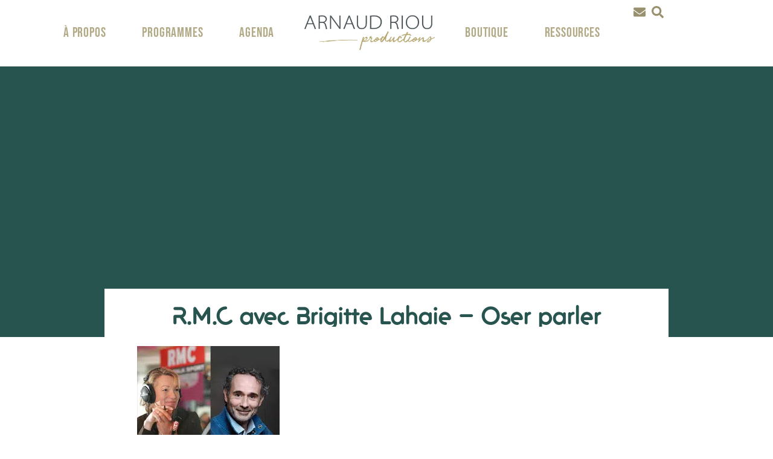

--- FILE ---
content_type: text/html; charset=UTF-8
request_url: https://arnaud-riou.com/interview-oser-parler-et-savoir48/
body_size: 21317
content:
<!doctype html>
<html lang="fr-FR">
<head>
	<meta charset="UTF-8">
	<meta name="viewport" content="width=device-width, initial-scale=1">
	<link rel="profile" href="https://gmpg.org/xfn/11">
	<meta name='robots' content='index, follow, max-image-preview:large, max-snippet:-1, max-video-preview:-1' />

	<!-- This site is optimized with the Yoast SEO plugin v26.7 - https://yoast.com/wordpress/plugins/seo/ -->
	<title>R.M.C avec Brigitte Lahaie - Oser parler - Arnaud Riou</title>
<link data-rocket-preload as="style" href="https://fonts.googleapis.com/css?family=Noto%20Sans%3A400%2C400italic%2C700%7CPoppins%3A700%2C800%2C900&#038;subset=latin%2Clatin-ext&#038;display=swap" rel="preload">
<link href="https://fonts.googleapis.com/css?family=Noto%20Sans%3A400%2C400italic%2C700%7CPoppins%3A700%2C800%2C900&#038;subset=latin%2Clatin-ext&#038;display=swap" media="print" onload="this.media=&#039;all&#039;" rel="stylesheet">
<noscript data-wpr-hosted-gf-parameters=""><link rel="stylesheet" href="https://fonts.googleapis.com/css?family=Noto%20Sans%3A400%2C400italic%2C700%7CPoppins%3A700%2C800%2C900&#038;subset=latin%2Clatin-ext&#038;display=swap"></noscript>
	<link rel="canonical" href="https://arnaud-riou.com/interview-oser-parler-et-savoir48/" />
	<meta property="og:locale" content="fr_FR" />
	<meta property="og:type" content="article" />
	<meta property="og:title" content="R.M.C avec Brigitte Lahaie - Oser parler - Arnaud Riou" />
	<meta property="og:description" content="20120423_lahaie_2-1-2.mp3" />
	<meta property="og:url" content="https://arnaud-riou.com/interview-oser-parler-et-savoir48/" />
	<meta property="og:site_name" content="Arnaud Riou" />
	<meta property="article:publisher" content="https://www.facebook.com/ar.riou/" />
	<meta property="article:published_time" content="2012-04-23T10:45:00+00:00" />
	<meta property="og:image" content="https://arnaud-riou.com/wp-content/uploads/2012/04/arton48.jpg" />
	<meta property="og:image:width" content="236" />
	<meta property="og:image:height" content="180" />
	<meta property="og:image:type" content="image/jpeg" />
	<meta name="author" content="Arnaud Riou" />
	<meta name="twitter:card" content="summary_large_image" />
	<meta name="twitter:label1" content="Écrit par" />
	<meta name="twitter:data1" content="Arnaud Riou" />
	<script type="application/ld+json" class="yoast-schema-graph">{"@context":"https://schema.org","@graph":[{"@type":"Article","@id":"https://arnaud-riou.com/interview-oser-parler-et-savoir48/#article","isPartOf":{"@id":"https://arnaud-riou.com/interview-oser-parler-et-savoir48/"},"author":{"name":"Arnaud Riou","@id":"https://arnaud-riou.com/#/schema/person/8c43866184069f299e68d4b44e35fc3e"},"headline":"R.M.C avec Brigitte Lahaie &#8211; Oser parler","datePublished":"2012-04-23T10:45:00+00:00","mainEntityOfPage":{"@id":"https://arnaud-riou.com/interview-oser-parler-et-savoir48/"},"wordCount":13,"commentCount":0,"publisher":{"@id":"https://arnaud-riou.com/#organization"},"image":{"@id":"https://arnaud-riou.com/interview-oser-parler-et-savoir48/#primaryimage"},"thumbnailUrl":"https://arnaud-riou.com/wp-content/uploads/2012/04/arton48.jpg","keywords":["Interview","Livres"],"articleSection":["Radio"],"inLanguage":"fr-FR"},{"@type":"WebPage","@id":"https://arnaud-riou.com/interview-oser-parler-et-savoir48/","url":"https://arnaud-riou.com/interview-oser-parler-et-savoir48/","name":"R.M.C avec Brigitte Lahaie - Oser parler - Arnaud Riou","isPartOf":{"@id":"https://arnaud-riou.com/#website"},"primaryImageOfPage":{"@id":"https://arnaud-riou.com/interview-oser-parler-et-savoir48/#primaryimage"},"image":{"@id":"https://arnaud-riou.com/interview-oser-parler-et-savoir48/#primaryimage"},"thumbnailUrl":"https://arnaud-riou.com/wp-content/uploads/2012/04/arton48.jpg","datePublished":"2012-04-23T10:45:00+00:00","breadcrumb":{"@id":"https://arnaud-riou.com/interview-oser-parler-et-savoir48/#breadcrumb"},"inLanguage":"fr-FR","potentialAction":[{"@type":"ReadAction","target":["https://arnaud-riou.com/interview-oser-parler-et-savoir48/"]}]},{"@type":"ImageObject","inLanguage":"fr-FR","@id":"https://arnaud-riou.com/interview-oser-parler-et-savoir48/#primaryimage","url":"https://arnaud-riou.com/wp-content/uploads/2012/04/arton48.jpg","contentUrl":"https://arnaud-riou.com/wp-content/uploads/2012/04/arton48.jpg","width":236,"height":180},{"@type":"BreadcrumbList","@id":"https://arnaud-riou.com/interview-oser-parler-et-savoir48/#breadcrumb","itemListElement":[{"@type":"ListItem","position":1,"name":"Accueil","item":"https://arnaud-riou.com/"},{"@type":"ListItem","position":2,"name":"R.M.C avec Brigitte Lahaie &#8211; Oser parler"}]},{"@type":"WebSite","@id":"https://arnaud-riou.com/#website","url":"https://arnaud-riou.com/","name":"Arnaud Riou","description":"Auteur, Conférencier, Enseignant Spirituel, fondateur de la voie de l&#039;acte, approche conscience de la totalité de l&#039;être","publisher":{"@id":"https://arnaud-riou.com/#organization"},"potentialAction":[{"@type":"SearchAction","target":{"@type":"EntryPoint","urlTemplate":"https://arnaud-riou.com/?s={search_term_string}"},"query-input":{"@type":"PropertyValueSpecification","valueRequired":true,"valueName":"search_term_string"}}],"inLanguage":"fr-FR"},{"@type":"Organization","@id":"https://arnaud-riou.com/#organization","name":"Arnaud Riou","url":"https://arnaud-riou.com/","logo":{"@type":"ImageObject","inLanguage":"fr-FR","@id":"https://arnaud-riou.com/#/schema/logo/image/","url":"https://arnaud-riou.com/wp-content/uploads/2019/04/ArnaudRiouProductions_Logo_APERCU.jpg","contentUrl":"https://arnaud-riou.com/wp-content/uploads/2019/04/ArnaudRiouProductions_Logo_APERCU.jpg","width":2362,"height":2362,"caption":"Arnaud Riou"},"image":{"@id":"https://arnaud-riou.com/#/schema/logo/image/"},"sameAs":["https://www.facebook.com/ar.riou/"]},{"@type":"Person","@id":"https://arnaud-riou.com/#/schema/person/8c43866184069f299e68d4b44e35fc3e","name":"Arnaud Riou","image":{"@type":"ImageObject","inLanguage":"fr-FR","@id":"https://arnaud-riou.com/#/schema/person/image/","url":"https://secure.gravatar.com/avatar/b0a09c4edb603772ba3c291f554134dde7b3b24150ff7490737c42aeb02adba3?s=96&d=mm&r=g","contentUrl":"https://secure.gravatar.com/avatar/b0a09c4edb603772ba3c291f554134dde7b3b24150ff7490737c42aeb02adba3?s=96&d=mm&r=g","caption":"Arnaud Riou"},"url":"https://arnaud-riou.com/author/arnaudriou/"}]}</script>
	<!-- / Yoast SEO plugin. -->


<link rel='dns-prefetch' href='//maps.googleapis.com' />
<link rel='dns-prefetch' href='//meet.jit.si' />
<link rel='dns-prefetch' href='//fonts.googleapis.com' />
<link href='https://fonts.gstatic.com' crossorigin rel='preconnect' />
<link rel="alternate" type="application/rss+xml" title="Arnaud Riou &raquo; Flux" href="https://arnaud-riou.com/feed/" />
<link rel="alternate" title="oEmbed (JSON)" type="application/json+oembed" href="https://arnaud-riou.com/wp-json/oembed/1.0/embed?url=https%3A%2F%2Farnaud-riou.com%2Finterview-oser-parler-et-savoir48%2F" />
<link rel="alternate" title="oEmbed (XML)" type="text/xml+oembed" href="https://arnaud-riou.com/wp-json/oembed/1.0/embed?url=https%3A%2F%2Farnaud-riou.com%2Finterview-oser-parler-et-savoir48%2F&#038;format=xml" />
<style id='wp-img-auto-sizes-contain-inline-css'>
img:is([sizes=auto i],[sizes^="auto," i]){contain-intrinsic-size:3000px 1500px}
/*# sourceURL=wp-img-auto-sizes-contain-inline-css */
</style>
<link data-minify="1" rel='stylesheet' id='fluentform-elementor-widget-css' href='https://arnaud-riou.com/wp-content/cache/min/1/wp-content/plugins/fluentform/assets/css/fluent-forms-elementor-widget.css?ver=1768562469' media='all' />
<style id='wp-emoji-styles-inline-css'>

	img.wp-smiley, img.emoji {
		display: inline !important;
		border: none !important;
		box-shadow: none !important;
		height: 1em !important;
		width: 1em !important;
		margin: 0 0.07em !important;
		vertical-align: -0.1em !important;
		background: none !important;
		padding: 0 !important;
	}
/*# sourceURL=wp-emoji-styles-inline-css */
</style>
<link rel='stylesheet' id='wp-block-library-css' href='https://arnaud-riou.com/wp-includes/css/dist/block-library/style.min.css?ver=af6e6635ff3f955ed54ceeb89e2ac4ea' media='all' />
<style id='global-styles-inline-css'>
:root{--wp--preset--aspect-ratio--square: 1;--wp--preset--aspect-ratio--4-3: 4/3;--wp--preset--aspect-ratio--3-4: 3/4;--wp--preset--aspect-ratio--3-2: 3/2;--wp--preset--aspect-ratio--2-3: 2/3;--wp--preset--aspect-ratio--16-9: 16/9;--wp--preset--aspect-ratio--9-16: 9/16;--wp--preset--color--black: #000000;--wp--preset--color--cyan-bluish-gray: #abb8c3;--wp--preset--color--white: #ffffff;--wp--preset--color--pale-pink: #f78da7;--wp--preset--color--vivid-red: #cf2e2e;--wp--preset--color--luminous-vivid-orange: #ff6900;--wp--preset--color--luminous-vivid-amber: #fcb900;--wp--preset--color--light-green-cyan: #7bdcb5;--wp--preset--color--vivid-green-cyan: #00d084;--wp--preset--color--pale-cyan-blue: #8ed1fc;--wp--preset--color--vivid-cyan-blue: #0693e3;--wp--preset--color--vivid-purple: #9b51e0;--wp--preset--gradient--vivid-cyan-blue-to-vivid-purple: linear-gradient(135deg,rgb(6,147,227) 0%,rgb(155,81,224) 100%);--wp--preset--gradient--light-green-cyan-to-vivid-green-cyan: linear-gradient(135deg,rgb(122,220,180) 0%,rgb(0,208,130) 100%);--wp--preset--gradient--luminous-vivid-amber-to-luminous-vivid-orange: linear-gradient(135deg,rgb(252,185,0) 0%,rgb(255,105,0) 100%);--wp--preset--gradient--luminous-vivid-orange-to-vivid-red: linear-gradient(135deg,rgb(255,105,0) 0%,rgb(207,46,46) 100%);--wp--preset--gradient--very-light-gray-to-cyan-bluish-gray: linear-gradient(135deg,rgb(238,238,238) 0%,rgb(169,184,195) 100%);--wp--preset--gradient--cool-to-warm-spectrum: linear-gradient(135deg,rgb(74,234,220) 0%,rgb(151,120,209) 20%,rgb(207,42,186) 40%,rgb(238,44,130) 60%,rgb(251,105,98) 80%,rgb(254,248,76) 100%);--wp--preset--gradient--blush-light-purple: linear-gradient(135deg,rgb(255,206,236) 0%,rgb(152,150,240) 100%);--wp--preset--gradient--blush-bordeaux: linear-gradient(135deg,rgb(254,205,165) 0%,rgb(254,45,45) 50%,rgb(107,0,62) 100%);--wp--preset--gradient--luminous-dusk: linear-gradient(135deg,rgb(255,203,112) 0%,rgb(199,81,192) 50%,rgb(65,88,208) 100%);--wp--preset--gradient--pale-ocean: linear-gradient(135deg,rgb(255,245,203) 0%,rgb(182,227,212) 50%,rgb(51,167,181) 100%);--wp--preset--gradient--electric-grass: linear-gradient(135deg,rgb(202,248,128) 0%,rgb(113,206,126) 100%);--wp--preset--gradient--midnight: linear-gradient(135deg,rgb(2,3,129) 0%,rgb(40,116,252) 100%);--wp--preset--font-size--small: 13px;--wp--preset--font-size--medium: 20px;--wp--preset--font-size--large: 36px;--wp--preset--font-size--x-large: 42px;--wp--preset--spacing--20: 0.44rem;--wp--preset--spacing--30: 0.67rem;--wp--preset--spacing--40: 1rem;--wp--preset--spacing--50: 1.5rem;--wp--preset--spacing--60: 2.25rem;--wp--preset--spacing--70: 3.38rem;--wp--preset--spacing--80: 5.06rem;--wp--preset--shadow--natural: 6px 6px 9px rgba(0, 0, 0, 0.2);--wp--preset--shadow--deep: 12px 12px 50px rgba(0, 0, 0, 0.4);--wp--preset--shadow--sharp: 6px 6px 0px rgba(0, 0, 0, 0.2);--wp--preset--shadow--outlined: 6px 6px 0px -3px rgb(255, 255, 255), 6px 6px rgb(0, 0, 0);--wp--preset--shadow--crisp: 6px 6px 0px rgb(0, 0, 0);}:root { --wp--style--global--content-size: 800px;--wp--style--global--wide-size: 1200px; }:where(body) { margin: 0; }.wp-site-blocks > .alignleft { float: left; margin-right: 2em; }.wp-site-blocks > .alignright { float: right; margin-left: 2em; }.wp-site-blocks > .aligncenter { justify-content: center; margin-left: auto; margin-right: auto; }:where(.wp-site-blocks) > * { margin-block-start: 24px; margin-block-end: 0; }:where(.wp-site-blocks) > :first-child { margin-block-start: 0; }:where(.wp-site-blocks) > :last-child { margin-block-end: 0; }:root { --wp--style--block-gap: 24px; }:root :where(.is-layout-flow) > :first-child{margin-block-start: 0;}:root :where(.is-layout-flow) > :last-child{margin-block-end: 0;}:root :where(.is-layout-flow) > *{margin-block-start: 24px;margin-block-end: 0;}:root :where(.is-layout-constrained) > :first-child{margin-block-start: 0;}:root :where(.is-layout-constrained) > :last-child{margin-block-end: 0;}:root :where(.is-layout-constrained) > *{margin-block-start: 24px;margin-block-end: 0;}:root :where(.is-layout-flex){gap: 24px;}:root :where(.is-layout-grid){gap: 24px;}.is-layout-flow > .alignleft{float: left;margin-inline-start: 0;margin-inline-end: 2em;}.is-layout-flow > .alignright{float: right;margin-inline-start: 2em;margin-inline-end: 0;}.is-layout-flow > .aligncenter{margin-left: auto !important;margin-right: auto !important;}.is-layout-constrained > .alignleft{float: left;margin-inline-start: 0;margin-inline-end: 2em;}.is-layout-constrained > .alignright{float: right;margin-inline-start: 2em;margin-inline-end: 0;}.is-layout-constrained > .aligncenter{margin-left: auto !important;margin-right: auto !important;}.is-layout-constrained > :where(:not(.alignleft):not(.alignright):not(.alignfull)){max-width: var(--wp--style--global--content-size);margin-left: auto !important;margin-right: auto !important;}.is-layout-constrained > .alignwide{max-width: var(--wp--style--global--wide-size);}body .is-layout-flex{display: flex;}.is-layout-flex{flex-wrap: wrap;align-items: center;}.is-layout-flex > :is(*, div){margin: 0;}body .is-layout-grid{display: grid;}.is-layout-grid > :is(*, div){margin: 0;}body{padding-top: 0px;padding-right: 0px;padding-bottom: 0px;padding-left: 0px;}a:where(:not(.wp-element-button)){text-decoration: underline;}:root :where(.wp-element-button, .wp-block-button__link){background-color: #32373c;border-width: 0;color: #fff;font-family: inherit;font-size: inherit;font-style: inherit;font-weight: inherit;letter-spacing: inherit;line-height: inherit;padding-top: calc(0.667em + 2px);padding-right: calc(1.333em + 2px);padding-bottom: calc(0.667em + 2px);padding-left: calc(1.333em + 2px);text-decoration: none;text-transform: inherit;}.has-black-color{color: var(--wp--preset--color--black) !important;}.has-cyan-bluish-gray-color{color: var(--wp--preset--color--cyan-bluish-gray) !important;}.has-white-color{color: var(--wp--preset--color--white) !important;}.has-pale-pink-color{color: var(--wp--preset--color--pale-pink) !important;}.has-vivid-red-color{color: var(--wp--preset--color--vivid-red) !important;}.has-luminous-vivid-orange-color{color: var(--wp--preset--color--luminous-vivid-orange) !important;}.has-luminous-vivid-amber-color{color: var(--wp--preset--color--luminous-vivid-amber) !important;}.has-light-green-cyan-color{color: var(--wp--preset--color--light-green-cyan) !important;}.has-vivid-green-cyan-color{color: var(--wp--preset--color--vivid-green-cyan) !important;}.has-pale-cyan-blue-color{color: var(--wp--preset--color--pale-cyan-blue) !important;}.has-vivid-cyan-blue-color{color: var(--wp--preset--color--vivid-cyan-blue) !important;}.has-vivid-purple-color{color: var(--wp--preset--color--vivid-purple) !important;}.has-black-background-color{background-color: var(--wp--preset--color--black) !important;}.has-cyan-bluish-gray-background-color{background-color: var(--wp--preset--color--cyan-bluish-gray) !important;}.has-white-background-color{background-color: var(--wp--preset--color--white) !important;}.has-pale-pink-background-color{background-color: var(--wp--preset--color--pale-pink) !important;}.has-vivid-red-background-color{background-color: var(--wp--preset--color--vivid-red) !important;}.has-luminous-vivid-orange-background-color{background-color: var(--wp--preset--color--luminous-vivid-orange) !important;}.has-luminous-vivid-amber-background-color{background-color: var(--wp--preset--color--luminous-vivid-amber) !important;}.has-light-green-cyan-background-color{background-color: var(--wp--preset--color--light-green-cyan) !important;}.has-vivid-green-cyan-background-color{background-color: var(--wp--preset--color--vivid-green-cyan) !important;}.has-pale-cyan-blue-background-color{background-color: var(--wp--preset--color--pale-cyan-blue) !important;}.has-vivid-cyan-blue-background-color{background-color: var(--wp--preset--color--vivid-cyan-blue) !important;}.has-vivid-purple-background-color{background-color: var(--wp--preset--color--vivid-purple) !important;}.has-black-border-color{border-color: var(--wp--preset--color--black) !important;}.has-cyan-bluish-gray-border-color{border-color: var(--wp--preset--color--cyan-bluish-gray) !important;}.has-white-border-color{border-color: var(--wp--preset--color--white) !important;}.has-pale-pink-border-color{border-color: var(--wp--preset--color--pale-pink) !important;}.has-vivid-red-border-color{border-color: var(--wp--preset--color--vivid-red) !important;}.has-luminous-vivid-orange-border-color{border-color: var(--wp--preset--color--luminous-vivid-orange) !important;}.has-luminous-vivid-amber-border-color{border-color: var(--wp--preset--color--luminous-vivid-amber) !important;}.has-light-green-cyan-border-color{border-color: var(--wp--preset--color--light-green-cyan) !important;}.has-vivid-green-cyan-border-color{border-color: var(--wp--preset--color--vivid-green-cyan) !important;}.has-pale-cyan-blue-border-color{border-color: var(--wp--preset--color--pale-cyan-blue) !important;}.has-vivid-cyan-blue-border-color{border-color: var(--wp--preset--color--vivid-cyan-blue) !important;}.has-vivid-purple-border-color{border-color: var(--wp--preset--color--vivid-purple) !important;}.has-vivid-cyan-blue-to-vivid-purple-gradient-background{background: var(--wp--preset--gradient--vivid-cyan-blue-to-vivid-purple) !important;}.has-light-green-cyan-to-vivid-green-cyan-gradient-background{background: var(--wp--preset--gradient--light-green-cyan-to-vivid-green-cyan) !important;}.has-luminous-vivid-amber-to-luminous-vivid-orange-gradient-background{background: var(--wp--preset--gradient--luminous-vivid-amber-to-luminous-vivid-orange) !important;}.has-luminous-vivid-orange-to-vivid-red-gradient-background{background: var(--wp--preset--gradient--luminous-vivid-orange-to-vivid-red) !important;}.has-very-light-gray-to-cyan-bluish-gray-gradient-background{background: var(--wp--preset--gradient--very-light-gray-to-cyan-bluish-gray) !important;}.has-cool-to-warm-spectrum-gradient-background{background: var(--wp--preset--gradient--cool-to-warm-spectrum) !important;}.has-blush-light-purple-gradient-background{background: var(--wp--preset--gradient--blush-light-purple) !important;}.has-blush-bordeaux-gradient-background{background: var(--wp--preset--gradient--blush-bordeaux) !important;}.has-luminous-dusk-gradient-background{background: var(--wp--preset--gradient--luminous-dusk) !important;}.has-pale-ocean-gradient-background{background: var(--wp--preset--gradient--pale-ocean) !important;}.has-electric-grass-gradient-background{background: var(--wp--preset--gradient--electric-grass) !important;}.has-midnight-gradient-background{background: var(--wp--preset--gradient--midnight) !important;}.has-small-font-size{font-size: var(--wp--preset--font-size--small) !important;}.has-medium-font-size{font-size: var(--wp--preset--font-size--medium) !important;}.has-large-font-size{font-size: var(--wp--preset--font-size--large) !important;}.has-x-large-font-size{font-size: var(--wp--preset--font-size--x-large) !important;}
:root :where(.wp-block-pullquote){font-size: 1.5em;line-height: 1.6;}
/*# sourceURL=global-styles-inline-css */
</style>
<link data-minify="1" rel='stylesheet' id='hello-elementor-css' href='https://arnaud-riou.com/wp-content/cache/min/1/wp-content/themes/hello-elementor/assets/css/reset.css?ver=1768562469' media='all' />
<link data-minify="1" rel='stylesheet' id='hello-elementor-theme-style-css' href='https://arnaud-riou.com/wp-content/cache/min/1/wp-content/themes/hello-elementor/assets/css/theme.css?ver=1768562469' media='all' />
<link data-minify="1" rel='stylesheet' id='hello-elementor-header-footer-css' href='https://arnaud-riou.com/wp-content/cache/min/1/wp-content/themes/hello-elementor/assets/css/header-footer.css?ver=1768562469' media='all' />
<link rel='stylesheet' id='elementor-frontend-css' href='https://arnaud-riou.com/wp-content/plugins/elementor/assets/css/frontend.min.css?ver=3.34.1' media='all' />
<style id='elementor-frontend-inline-css'>
.elementor-38542 .elementor-element.elementor-element-6e68031b:not(.elementor-motion-effects-element-type-background), .elementor-38542 .elementor-element.elementor-element-6e68031b > .elementor-motion-effects-container > .elementor-motion-effects-layer{background-image:var(--wpr-bg-f0c3ec42-9429-4c72-8825-3ec39a607f3c);}
/*# sourceURL=elementor-frontend-inline-css */
</style>
<link rel='stylesheet' id='elementor-post-37671-css' href='https://arnaud-riou.com/wp-content/uploads/elementor/css/post-37671.css?ver=1768562469' media='all' />
<link rel='stylesheet' id='widget-image-css' href='https://arnaud-riou.com/wp-content/plugins/elementor/assets/css/widget-image.min.css?ver=3.34.1' media='all' />
<link rel='stylesheet' id='widget-nav-menu-css' href='https://arnaud-riou.com/wp-content/plugins/elementor-pro/assets/css/widget-nav-menu.min.css?ver=3.34.0' media='all' />
<link rel='stylesheet' id='widget-icon-list-css' href='https://arnaud-riou.com/wp-content/plugins/elementor/assets/css/widget-icon-list.min.css?ver=3.34.1' media='all' />
<link rel='stylesheet' id='widget-social-icons-css' href='https://arnaud-riou.com/wp-content/plugins/elementor/assets/css/widget-social-icons.min.css?ver=3.34.1' media='all' />
<link rel='stylesheet' id='e-apple-webkit-css' href='https://arnaud-riou.com/wp-content/plugins/elementor/assets/css/conditionals/apple-webkit.min.css?ver=3.34.1' media='all' />
<link rel='stylesheet' id='widget-heading-css' href='https://arnaud-riou.com/wp-content/plugins/elementor/assets/css/widget-heading.min.css?ver=3.34.1' media='all' />
<link rel='stylesheet' id='e-animation-fadeIn-css' href='https://arnaud-riou.com/wp-content/plugins/elementor/assets/lib/animations/styles/fadeIn.min.css?ver=3.34.1' media='all' />
<link rel='stylesheet' id='widget-divider-css' href='https://arnaud-riou.com/wp-content/plugins/elementor/assets/css/widget-divider.min.css?ver=3.34.1' media='all' />
<link rel='stylesheet' id='widget-posts-css' href='https://arnaud-riou.com/wp-content/plugins/elementor-pro/assets/css/widget-posts.min.css?ver=3.34.0' media='all' />
<link rel='stylesheet' id='e-shapes-css' href='https://arnaud-riou.com/wp-content/plugins/elementor/assets/css/conditionals/shapes.min.css?ver=3.34.1' media='all' />
<link rel='stylesheet' id='elementor-post-38196-css' href='https://arnaud-riou.com/wp-content/uploads/elementor/css/post-38196.css?ver=1768562469' media='all' />
<link rel='stylesheet' id='elementor-post-38588-css' href='https://arnaud-riou.com/wp-content/cache/background-css/1/arnaud-riou.com/wp-content/uploads/elementor/css/post-38588.css?ver=1768562469&wpr_t=1768574596' media='all' />
<link rel='stylesheet' id='elementor-post-38542-css' href='https://arnaud-riou.com/wp-content/uploads/elementor/css/post-38542.css?ver=1768562469' media='all' />

<link data-minify="1" rel='stylesheet' id='evcal_cal_default-css' href='https://arnaud-riou.com/wp-content/cache/background-css/1/arnaud-riou.com/wp-content/cache/min/1/wp-content/plugins/eventON/assets/css/eventon_styles.css?ver=1768562469&wpr_t=1768574596' media='all' />
<link data-minify="1" rel='stylesheet' id='evo_font_icons-css' href='https://arnaud-riou.com/wp-content/cache/min/1/wp-content/plugins/eventON/assets/fonts/all.css?ver=1768562469' media='all' />
<link data-minify="1" rel='stylesheet' id='eventon_dynamic_styles-css' href='https://arnaud-riou.com/wp-content/cache/min/1/wp-content/plugins/eventON/assets/css/eventon_dynamic_styles.css?ver=1768562469' media='all' />
<link data-minify="1" rel='stylesheet' id='hello-elementor-child-style-css' href='https://arnaud-riou.com/wp-content/cache/min/1/wp-content/themes/hello-theme-child-master/style.css?ver=1768562469' media='all' />
<link data-minify="1" rel='stylesheet' id='elementor-gf-local-roboto-css' href='https://arnaud-riou.com/wp-content/cache/min/1/wp-content/uploads/elementor/google-fonts/css/roboto.css?ver=1768562470' media='all' />
<link data-minify="1" rel='stylesheet' id='elementor-gf-local-robotoslab-css' href='https://arnaud-riou.com/wp-content/cache/min/1/wp-content/uploads/elementor/google-fonts/css/robotoslab.css?ver=1768562470' media='all' />
<link data-minify="1" rel='stylesheet' id='elementor-gf-local-figtree-css' href='https://arnaud-riou.com/wp-content/cache/min/1/wp-content/uploads/elementor/google-fonts/css/figtree.css?ver=1768562470' media='all' />
<link data-minify="1" rel='stylesheet' id='elementor-gf-local-bebasneue-css' href='https://arnaud-riou.com/wp-content/cache/min/1/wp-content/uploads/elementor/google-fonts/css/bebasneue.css?ver=1768562470' media='all' />
<script src="https://arnaud-riou.com/wp-includes/js/jquery/jquery.min.js?ver=3.7.1" id="jquery-core-js"></script>
<script src="https://arnaud-riou.com/wp-includes/js/jquery/jquery-migrate.min.js?ver=3.4.1" id="jquery-migrate-js" data-rocket-defer defer></script>
<script id="evo-inlinescripts-header-js-after">
jQuery(document).ready(function($){});
//# sourceURL=evo-inlinescripts-header-js-after
</script>
<link rel="https://api.w.org/" href="https://arnaud-riou.com/wp-json/" /><link rel="alternate" title="JSON" type="application/json" href="https://arnaud-riou.com/wp-json/wp/v2/posts/255" /><meta name="generator" content="Elementor 3.34.1; features: e_font_icon_svg, additional_custom_breakpoints; settings: css_print_method-external, google_font-enabled, font_display-swap">
			<style>
				.e-con.e-parent:nth-of-type(n+4):not(.e-lazyloaded):not(.e-no-lazyload),
				.e-con.e-parent:nth-of-type(n+4):not(.e-lazyloaded):not(.e-no-lazyload) * {
					background-image: none !important;
				}
				@media screen and (max-height: 1024px) {
					.e-con.e-parent:nth-of-type(n+3):not(.e-lazyloaded):not(.e-no-lazyload),
					.e-con.e-parent:nth-of-type(n+3):not(.e-lazyloaded):not(.e-no-lazyload) * {
						background-image: none !important;
					}
				}
				@media screen and (max-height: 640px) {
					.e-con.e-parent:nth-of-type(n+2):not(.e-lazyloaded):not(.e-no-lazyload),
					.e-con.e-parent:nth-of-type(n+2):not(.e-lazyloaded):not(.e-no-lazyload) * {
						background-image: none !important;
					}
				}
			</style>
			<link rel="icon" href="https://arnaud-riou.com/wp-content/uploads/2018/09/cropped-favicon-32x32.png" sizes="32x32" />
<link rel="icon" href="https://arnaud-riou.com/wp-content/uploads/2018/09/cropped-favicon-192x192.png" sizes="192x192" />
<link rel="apple-touch-icon" href="https://arnaud-riou.com/wp-content/uploads/2018/09/cropped-favicon-180x180.png" />
<meta name="msapplication-TileImage" content="https://arnaud-riou.com/wp-content/uploads/2018/09/cropped-favicon-270x270.png" />
<noscript><style id="rocket-lazyload-nojs-css">.rll-youtube-player, [data-lazy-src]{display:none !important;}</style></noscript><style id="wpr-lazyload-bg-container"></style><style id="wpr-lazyload-bg-exclusion"></style>
<noscript>
<style id="wpr-lazyload-bg-nostyle">.elementor-38588 .elementor-element.elementor-element-66dc55a:not(.elementor-motion-effects-element-type-background), .elementor-38588 .elementor-element.elementor-element-66dc55a > .elementor-motion-effects-container > .elementor-motion-effects-layer{--wpr-bg-7aacb694-0aa8-4fff-8bc7-ad58ac3cf254: url('https://arnaud-riou.com/wp-content/uploads/2025/06/texture-chamanisme.png');}.evcal_cell_rel_events a:after{--wpr-bg-ca292a94-afbe-4e9e-bf97-78d63c202a2e: url('https://arnaud-riou.com/wp-content/plugins/eventON/assets/css/attr(img');}.elementor-38542 .elementor-element.elementor-element-6e68031b:not(.elementor-motion-effects-element-type-background), .elementor-38542 .elementor-element.elementor-element-6e68031b > .elementor-motion-effects-container > .elementor-motion-effects-layer{--wpr-bg-f0c3ec42-9429-4c72-8825-3ec39a607f3c: url('https://arnaud-riou.com/wp-content/uploads/2012/04/arton48.jpg');}</style>
</noscript>
<script type="application/javascript">const rocket_pairs = [{"selector":".elementor-38588 .elementor-element.elementor-element-66dc55a:not(.elementor-motion-effects-element-type-background), .elementor-38588 .elementor-element.elementor-element-66dc55a > .elementor-motion-effects-container > .elementor-motion-effects-layer","style":".elementor-38588 .elementor-element.elementor-element-66dc55a:not(.elementor-motion-effects-element-type-background), .elementor-38588 .elementor-element.elementor-element-66dc55a > .elementor-motion-effects-container > .elementor-motion-effects-layer{--wpr-bg-7aacb694-0aa8-4fff-8bc7-ad58ac3cf254: url('https:\/\/arnaud-riou.com\/wp-content\/uploads\/2025\/06\/texture-chamanisme.png');}","hash":"7aacb694-0aa8-4fff-8bc7-ad58ac3cf254","url":"https:\/\/arnaud-riou.com\/wp-content\/uploads\/2025\/06\/texture-chamanisme.png"},{"selector":".evcal_cell_rel_events a","style":".evcal_cell_rel_events a:after{--wpr-bg-ca292a94-afbe-4e9e-bf97-78d63c202a2e: url('https:\/\/arnaud-riou.com\/wp-content\/plugins\/eventON\/assets\/css\/attr(img');}","hash":"ca292a94-afbe-4e9e-bf97-78d63c202a2e","url":"https:\/\/arnaud-riou.com\/wp-content\/plugins\/eventON\/assets\/css\/attr(img"},{"selector":".elementor-38542 .elementor-element.elementor-element-6e68031b:not(.elementor-motion-effects-element-type-background), .elementor-38542 .elementor-element.elementor-element-6e68031b > .elementor-motion-effects-container > .elementor-motion-effects-layer","style":".elementor-38542 .elementor-element.elementor-element-6e68031b:not(.elementor-motion-effects-element-type-background), .elementor-38542 .elementor-element.elementor-element-6e68031b > .elementor-motion-effects-container > .elementor-motion-effects-layer{--wpr-bg-f0c3ec42-9429-4c72-8825-3ec39a607f3c: url('https:\/\/arnaud-riou.com\/wp-content\/uploads\/2012\/04\/arton48.jpg');}","hash":"f0c3ec42-9429-4c72-8825-3ec39a607f3c","url":"https:\/\/arnaud-riou.com\/wp-content\/uploads\/2012\/04\/arton48.jpg"}]; const rocket_excluded_pairs = [];</script><meta name="generator" content="WP Rocket 3.20.3" data-wpr-features="wpr_lazyload_css_bg_img wpr_defer_js wpr_lazyload_images wpr_minify_css wpr_preload_links wpr_desktop" /></head>
<body data-rsssl=1 class="wp-singular post-template-default single single-post postid-255 single-format-standard wp-embed-responsive wp-theme-hello-elementor wp-child-theme-hello-theme-child-master hello-elementor-default elementor-default elementor-kit-37671 elementor-page-38542">


<a class="skip-link screen-reader-text" href="#content">Aller au contenu</a>

		<header data-rocket-location-hash="3fe4dc919782cac7dadacae0aec7befc" data-elementor-type="header" data-elementor-id="38196" class="elementor elementor-38196 elementor-location-header" data-elementor-post-type="elementor_library">
			<div class="elementor-element elementor-element-ac45edf e-flex e-con-boxed e-con e-parent" data-id="ac45edf" data-element_type="container" data-settings="{&quot;background_background&quot;:&quot;classic&quot;}">
					<div data-rocket-location-hash="da3b654b339ed49f0234db69a353a170" class="e-con-inner">
		<div class="elementor-element elementor-element-cba2ba1 e-con-full e-flex e-con e-child" data-id="cba2ba1" data-element_type="container" data-settings="{&quot;background_background&quot;:&quot;classic&quot;}">
				<div class="elementor-element elementor-element-d4f29ee elementor-widget-mobile__width-initial elementor-hidden-desktop elementor-widget elementor-widget-image" data-id="d4f29ee" data-element_type="widget" data-widget_type="image.default">
															<picture class="attachment-large size-large wp-image-25287">
<source type="image/webp" data-lazy-srcset="https://arnaud-riou.com/wp-content/uploads/2018/09/logohome-1024x283.png.webp 1024w, https://arnaud-riou.com/wp-content/uploads/2018/09/logohome-300x83.png.webp 300w, https://arnaud-riou.com/wp-content/uploads/2018/09/logohome.png.webp 1363w" sizes="(max-width: 800px) 100vw, 800px"/>
<img width="800" height="221" src="data:image/svg+xml,%3Csvg%20xmlns='http://www.w3.org/2000/svg'%20viewBox='0%200%20800%20221'%3E%3C/svg%3E" alt="" data-lazy-srcset="https://arnaud-riou.com/wp-content/uploads/2018/09/logohome-1024x283.png 1024w, https://arnaud-riou.com/wp-content/uploads/2018/09/logohome-300x83.png 300w, https://arnaud-riou.com/wp-content/uploads/2018/09/logohome-768x212.png 768w, https://arnaud-riou.com/wp-content/uploads/2018/09/logohome-610x169.png 610w, https://arnaud-riou.com/wp-content/uploads/2018/09/logohome-1080x299.png 1080w, https://arnaud-riou.com/wp-content/uploads/2018/09/logohome.png 1363w" data-lazy-sizes="(max-width: 800px) 100vw, 800px" data-lazy-src="https://arnaud-riou.com/wp-content/uploads/2018/09/logohome-1024x283.png"/><noscript><img width="800" height="221" src="https://arnaud-riou.com/wp-content/uploads/2018/09/logohome-1024x283.png" alt="" srcset="https://arnaud-riou.com/wp-content/uploads/2018/09/logohome-1024x283.png 1024w, https://arnaud-riou.com/wp-content/uploads/2018/09/logohome-300x83.png 300w, https://arnaud-riou.com/wp-content/uploads/2018/09/logohome-768x212.png 768w, https://arnaud-riou.com/wp-content/uploads/2018/09/logohome-610x169.png 610w, https://arnaud-riou.com/wp-content/uploads/2018/09/logohome-1080x299.png 1080w, https://arnaud-riou.com/wp-content/uploads/2018/09/logohome.png 1363w" sizes="(max-width: 800px) 100vw, 800px"/></noscript>
</picture>
															</div>
				<div class="elementor-element elementor-element-ae1b236 elementor-nav-menu__align-end elementor-widget__width-initial elementor-widget-tablet__width-initial elementor-nav-menu--dropdown-tablet elementor-nav-menu__text-align-aside elementor-nav-menu--toggle elementor-nav-menu--burger elementor-widget elementor-widget-nav-menu" data-id="ae1b236" data-element_type="widget" data-settings="{&quot;submenu_icon&quot;:{&quot;value&quot;:&quot;&lt;i aria-hidden=\&quot;true\&quot; class=\&quot;\&quot;&gt;&lt;\/i&gt;&quot;,&quot;library&quot;:&quot;&quot;},&quot;layout&quot;:&quot;horizontal&quot;,&quot;toggle&quot;:&quot;burger&quot;}" data-widget_type="nav-menu.default">
								<nav aria-label="Menu" class="elementor-nav-menu--main elementor-nav-menu__container elementor-nav-menu--layout-horizontal e--pointer-none">
				<ul id="menu-1-ae1b236" class="elementor-nav-menu"><li class="menu-item menu-item-type-post_type menu-item-object-page menu-item-has-children menu-item-28588"><a href="https://arnaud-riou.com/a-propos/" class="elementor-item">À propos</a>
<ul class="sub-menu elementor-nav-menu--dropdown">
	<li class="menu-item menu-item-type-post_type menu-item-object-page menu-item-38459"><a href="https://arnaud-riou.com/arnaud-riou1/" class="elementor-sub-item">Arnaud Riou</a></li>
	<li class="menu-item menu-item-type-post_type menu-item-object-post menu-item-28590"><a href="https://arnaud-riou.com/la-voie-de-l-acte/" class="elementor-sub-item">La Voie de l&rsquo;Acte®</a></li>
	<li class="menu-item menu-item-type-post_type menu-item-object-page menu-item-38460"><a href="https://arnaud-riou.com/ecole-du-chamanisme-unifie/" class="elementor-sub-item">L&rsquo;école du chamanisme unifié</a></li>
	<li class="menu-item menu-item-type-post_type menu-item-object-post menu-item-28640"><a href="https://arnaud-riou.com/l-equipe/" class="elementor-sub-item">L’équipe</a></li>
	<li class="menu-item menu-item-type-post_type menu-item-object-page menu-item-28613"><a href="https://arnaud-riou.com/presse-ecrite/" class="elementor-sub-item">Le blog d’Arnaud Riou</a></li>
	<li class="menu-item menu-item-type-custom menu-item-object-custom menu-item-38220"><a href="https://academiedelacte.com/contact/" class="elementor-sub-item">Nous contacter</a></li>
</ul>
</li>
<li class="menu-item menu-item-type-custom menu-item-object-custom menu-item-has-children menu-item-38222"><a href="#" class="elementor-item elementor-item-anchor">Programmes</a>
<ul class="sub-menu elementor-nav-menu--dropdown">
	<li class="menu-item menu-item-type-custom menu-item-object-custom menu-item-has-children menu-item-39371"><a href="#" class="elementor-sub-item elementor-item-anchor">○ Stages en présentiel</a>
	<ul class="sub-menu elementor-nav-menu--dropdown">
		<li class="menu-item menu-item-type-post_type menu-item-object-page menu-item-38799"><a href="https://arnaud-riou.com/stages-chamaniques/" class="elementor-sub-item">Tous les stages chamaniques</a></li>
		<li class="menu-item menu-item-type-custom menu-item-object-custom menu-item-38633"><a href="https://academiedelacte.com/formation-professionnelle-pour-therapeutes-coachs-praticiens-du-bien-etre/" class="elementor-sub-item">Congruence</a></li>
		<li class="menu-item menu-item-type-custom menu-item-object-custom menu-item-39314"><a href="https://academiedelacte.com/oser-parler-et-savoir-dire/" class="elementor-sub-item">Oser parler et savoir vivre</a></li>
		<li class="menu-item menu-item-type-custom menu-item-object-custom menu-item-39315"><a href="https://academiedelacte.com/stage-le-couple/" class="elementor-sub-item">Stage couple</a></li>
		<li class="menu-item menu-item-type-custom menu-item-object-custom menu-item-38634"><a href="https://academiedelacte.com/stages-voie-de-lacte/#etranger" class="elementor-sub-item elementor-item-anchor">Voyages initiatiques</a></li>
	</ul>
</li>
	<li class="menu-item menu-item-type-custom menu-item-object-custom menu-item-has-children menu-item-38627"><a href="#" class="elementor-sub-item elementor-item-anchor">○ En ligne</a>
	<ul class="sub-menu elementor-nav-menu--dropdown">
		<li class="menu-item menu-item-type-custom menu-item-object-custom menu-item-28605"><a href="https://academiedelacte.com/tipi-de-lacte/" class="elementor-sub-item">Le tipi de l&rsquo;Acte</a></li>
		<li class="menu-item menu-item-type-custom menu-item-object-custom menu-item-37235"><a href="https://academiedelacte.com/masterclass-voie-de-lacte/" class="elementor-sub-item">Masterclass</a></li>
		<li class="menu-item menu-item-type-custom menu-item-object-custom menu-item-28606"><a href="https://www.lacademiedelacte.com/oai-2025-pdv/" class="elementor-sub-item">ŒUVREZ AVEC L’INVISIBLE</a></li>
		<li class="menu-item menu-item-type-custom menu-item-object-custom menu-item-37388"><a href="https://www.lacademiedelacte.com/opsd-solo-2026/" class="elementor-sub-item">Oser parler et savoir dire</a></li>
	</ul>
</li>
</ul>
</li>
<li class="menu-item menu-item-type-custom menu-item-object-custom menu-item-28656"><a href="https://arnaud-riou.com/agenda-actualite-arnaud-riou/" class="elementor-item">Agenda</a></li>
<li class="logocentral menu-item menu-item-type-custom menu-item-object-custom menu-item-home menu-item-38230"><a href="https://arnaud-riou.com/" class="elementor-item"><picture>
<source type="image/webp" data-lazy-srcset="https://arnaud-riou.com/wp-content/uploads/2018/09/logohome.png.webp"/>
<img width="216" height="59" src="data:image/svg+xml,%3Csvg%20xmlns='http://www.w3.org/2000/svg'%20viewBox='0%200%20216%2059'%3E%3C/svg%3E" alt="Arnaud Riou - Logo" data-lazy-src="https://arnaud-riou.com/wp-content/uploads/2018/09/logohome.png"/><noscript><img width="216" height="59" src="https://arnaud-riou.com/wp-content/uploads/2018/09/logohome.png" alt="Arnaud Riou - Logo"/></noscript>
</picture>
</a></li>
<li class="menu-item menu-item-type-custom menu-item-object-custom menu-item-has-children menu-item-28792"><a href="http://https://boutique-academie.arnaud-riou.com/" class="elementor-item">Boutique</a>
<ul class="sub-menu elementor-nav-menu--dropdown">
	<li class="menu-item menu-item-type-custom menu-item-object-custom menu-item-39100"><a href="https://boutique-academie.arnaud-riou.com/13-livres-et-cd" class="elementor-sub-item">Les livres et CD</a></li>
	<li class="menu-item menu-item-type-custom menu-item-object-custom menu-item-39101"><a href="https://boutique-academie.arnaud-riou.com/10-stages" class="elementor-sub-item">Les stages</a></li>
</ul>
</li>
<li class="menu-item menu-item-type-custom menu-item-object-custom menu-item-has-children menu-item-38221"><a href="#" class="elementor-item elementor-item-anchor">Ressources</a>
<ul class="sub-menu elementor-nav-menu--dropdown">
	<li class="menu-item menu-item-type-custom menu-item-object-custom menu-item-38477"><a href="https://academiedelacte.com/parcours--offert-inspiration/" class="elementor-sub-item">8 inspirations</a></li>
	<li class="menu-item menu-item-type-custom menu-item-object-custom menu-item-38474"><a href="https://www.youtube.com/playlist?list=PLONWJTkPCvmR6T_eTmqZZ-hQJlcPnSsZZ" class="elementor-sub-item">Les chroniques du moulin</a></li>
	<li class="menu-item menu-item-type-custom menu-item-object-custom menu-item-38475"><a href="https://academiedelacte.com/parcours--offert-inspiration/" class="elementor-sub-item">Retour à l’essentiel</a></li>
	<li class="menu-item menu-item-type-custom menu-item-object-custom menu-item-38476"><a href="https://academiedelacte.com/parcours-offert-retour-essentiel/" class="elementor-sub-item">5 clés pour être entendu</a></li>
</ul>
</li>
</ul>			</nav>
					<div class="elementor-menu-toggle" role="button" tabindex="0" aria-label="Permuter le menu" aria-expanded="false">
			<svg aria-hidden="true" role="presentation" class="elementor-menu-toggle__icon--open e-font-icon-svg e-eicon-menu-bar" viewBox="0 0 1000 1000" xmlns="http://www.w3.org/2000/svg"><path d="M104 333H896C929 333 958 304 958 271S929 208 896 208H104C71 208 42 237 42 271S71 333 104 333ZM104 583H896C929 583 958 554 958 521S929 458 896 458H104C71 458 42 487 42 521S71 583 104 583ZM104 833H896C929 833 958 804 958 771S929 708 896 708H104C71 708 42 737 42 771S71 833 104 833Z"></path></svg><svg aria-hidden="true" role="presentation" class="elementor-menu-toggle__icon--close e-font-icon-svg e-eicon-close" viewBox="0 0 1000 1000" xmlns="http://www.w3.org/2000/svg"><path d="M742 167L500 408 258 167C246 154 233 150 217 150 196 150 179 158 167 167 154 179 150 196 150 212 150 229 154 242 171 254L408 500 167 742C138 771 138 800 167 829 196 858 225 858 254 829L496 587 738 829C750 842 767 846 783 846 800 846 817 842 829 829 842 817 846 804 846 783 846 767 842 750 829 737L588 500 833 258C863 229 863 200 833 171 804 137 775 137 742 167Z"></path></svg>		</div>
					<nav class="elementor-nav-menu--dropdown elementor-nav-menu__container" aria-hidden="true">
				<ul id="menu-2-ae1b236" class="elementor-nav-menu"><li class="menu-item menu-item-type-post_type menu-item-object-page menu-item-has-children menu-item-28588"><a href="https://arnaud-riou.com/a-propos/" class="elementor-item" tabindex="-1">À propos</a>
<ul class="sub-menu elementor-nav-menu--dropdown">
	<li class="menu-item menu-item-type-post_type menu-item-object-page menu-item-38459"><a href="https://arnaud-riou.com/arnaud-riou1/" class="elementor-sub-item" tabindex="-1">Arnaud Riou</a></li>
	<li class="menu-item menu-item-type-post_type menu-item-object-post menu-item-28590"><a href="https://arnaud-riou.com/la-voie-de-l-acte/" class="elementor-sub-item" tabindex="-1">La Voie de l&rsquo;Acte®</a></li>
	<li class="menu-item menu-item-type-post_type menu-item-object-page menu-item-38460"><a href="https://arnaud-riou.com/ecole-du-chamanisme-unifie/" class="elementor-sub-item" tabindex="-1">L&rsquo;école du chamanisme unifié</a></li>
	<li class="menu-item menu-item-type-post_type menu-item-object-post menu-item-28640"><a href="https://arnaud-riou.com/l-equipe/" class="elementor-sub-item" tabindex="-1">L’équipe</a></li>
	<li class="menu-item menu-item-type-post_type menu-item-object-page menu-item-28613"><a href="https://arnaud-riou.com/presse-ecrite/" class="elementor-sub-item" tabindex="-1">Le blog d’Arnaud Riou</a></li>
	<li class="menu-item menu-item-type-custom menu-item-object-custom menu-item-38220"><a href="https://academiedelacte.com/contact/" class="elementor-sub-item" tabindex="-1">Nous contacter</a></li>
</ul>
</li>
<li class="menu-item menu-item-type-custom menu-item-object-custom menu-item-has-children menu-item-38222"><a href="#" class="elementor-item elementor-item-anchor" tabindex="-1">Programmes</a>
<ul class="sub-menu elementor-nav-menu--dropdown">
	<li class="menu-item menu-item-type-custom menu-item-object-custom menu-item-has-children menu-item-39371"><a href="#" class="elementor-sub-item elementor-item-anchor" tabindex="-1">○ Stages en présentiel</a>
	<ul class="sub-menu elementor-nav-menu--dropdown">
		<li class="menu-item menu-item-type-post_type menu-item-object-page menu-item-38799"><a href="https://arnaud-riou.com/stages-chamaniques/" class="elementor-sub-item" tabindex="-1">Tous les stages chamaniques</a></li>
		<li class="menu-item menu-item-type-custom menu-item-object-custom menu-item-38633"><a href="https://academiedelacte.com/formation-professionnelle-pour-therapeutes-coachs-praticiens-du-bien-etre/" class="elementor-sub-item" tabindex="-1">Congruence</a></li>
		<li class="menu-item menu-item-type-custom menu-item-object-custom menu-item-39314"><a href="https://academiedelacte.com/oser-parler-et-savoir-dire/" class="elementor-sub-item" tabindex="-1">Oser parler et savoir vivre</a></li>
		<li class="menu-item menu-item-type-custom menu-item-object-custom menu-item-39315"><a href="https://academiedelacte.com/stage-le-couple/" class="elementor-sub-item" tabindex="-1">Stage couple</a></li>
		<li class="menu-item menu-item-type-custom menu-item-object-custom menu-item-38634"><a href="https://academiedelacte.com/stages-voie-de-lacte/#etranger" class="elementor-sub-item elementor-item-anchor" tabindex="-1">Voyages initiatiques</a></li>
	</ul>
</li>
	<li class="menu-item menu-item-type-custom menu-item-object-custom menu-item-has-children menu-item-38627"><a href="#" class="elementor-sub-item elementor-item-anchor" tabindex="-1">○ En ligne</a>
	<ul class="sub-menu elementor-nav-menu--dropdown">
		<li class="menu-item menu-item-type-custom menu-item-object-custom menu-item-28605"><a href="https://academiedelacte.com/tipi-de-lacte/" class="elementor-sub-item" tabindex="-1">Le tipi de l&rsquo;Acte</a></li>
		<li class="menu-item menu-item-type-custom menu-item-object-custom menu-item-37235"><a href="https://academiedelacte.com/masterclass-voie-de-lacte/" class="elementor-sub-item" tabindex="-1">Masterclass</a></li>
		<li class="menu-item menu-item-type-custom menu-item-object-custom menu-item-28606"><a href="https://www.lacademiedelacte.com/oai-2025-pdv/" class="elementor-sub-item" tabindex="-1">ŒUVREZ AVEC L’INVISIBLE</a></li>
		<li class="menu-item menu-item-type-custom menu-item-object-custom menu-item-37388"><a href="https://www.lacademiedelacte.com/opsd-solo-2026/" class="elementor-sub-item" tabindex="-1">Oser parler et savoir dire</a></li>
	</ul>
</li>
</ul>
</li>
<li class="menu-item menu-item-type-custom menu-item-object-custom menu-item-28656"><a href="https://arnaud-riou.com/agenda-actualite-arnaud-riou/" class="elementor-item" tabindex="-1">Agenda</a></li>
<li class="logocentral menu-item menu-item-type-custom menu-item-object-custom menu-item-home menu-item-38230"><a href="https://arnaud-riou.com/" class="elementor-item" tabindex="-1"><picture>
<source type="image/webp" data-lazy-srcset="https://arnaud-riou.com/wp-content/uploads/2018/09/logohome.png.webp"/>
<img width="216" height="59" src="data:image/svg+xml,%3Csvg%20xmlns='http://www.w3.org/2000/svg'%20viewBox='0%200%20216%2059'%3E%3C/svg%3E" alt="Arnaud Riou - Logo" data-lazy-src="https://arnaud-riou.com/wp-content/uploads/2018/09/logohome.png"/><noscript><img width="216" height="59" src="https://arnaud-riou.com/wp-content/uploads/2018/09/logohome.png" alt="Arnaud Riou - Logo"/></noscript>
</picture>
</a></li>
<li class="menu-item menu-item-type-custom menu-item-object-custom menu-item-has-children menu-item-28792"><a href="http://https://boutique-academie.arnaud-riou.com/" class="elementor-item" tabindex="-1">Boutique</a>
<ul class="sub-menu elementor-nav-menu--dropdown">
	<li class="menu-item menu-item-type-custom menu-item-object-custom menu-item-39100"><a href="https://boutique-academie.arnaud-riou.com/13-livres-et-cd" class="elementor-sub-item" tabindex="-1">Les livres et CD</a></li>
	<li class="menu-item menu-item-type-custom menu-item-object-custom menu-item-39101"><a href="https://boutique-academie.arnaud-riou.com/10-stages" class="elementor-sub-item" tabindex="-1">Les stages</a></li>
</ul>
</li>
<li class="menu-item menu-item-type-custom menu-item-object-custom menu-item-has-children menu-item-38221"><a href="#" class="elementor-item elementor-item-anchor" tabindex="-1">Ressources</a>
<ul class="sub-menu elementor-nav-menu--dropdown">
	<li class="menu-item menu-item-type-custom menu-item-object-custom menu-item-38477"><a href="https://academiedelacte.com/parcours--offert-inspiration/" class="elementor-sub-item" tabindex="-1">8 inspirations</a></li>
	<li class="menu-item menu-item-type-custom menu-item-object-custom menu-item-38474"><a href="https://www.youtube.com/playlist?list=PLONWJTkPCvmR6T_eTmqZZ-hQJlcPnSsZZ" class="elementor-sub-item" tabindex="-1">Les chroniques du moulin</a></li>
	<li class="menu-item menu-item-type-custom menu-item-object-custom menu-item-38475"><a href="https://academiedelacte.com/parcours--offert-inspiration/" class="elementor-sub-item" tabindex="-1">Retour à l’essentiel</a></li>
	<li class="menu-item menu-item-type-custom menu-item-object-custom menu-item-38476"><a href="https://academiedelacte.com/parcours-offert-retour-essentiel/" class="elementor-sub-item" tabindex="-1">5 clés pour être entendu</a></li>
</ul>
</li>
</ul>			</nav>
						</div>
		<div class="elementor-element elementor-element-b5c6319 e-con-full e-flex e-con e-child" data-id="b5c6319" data-element_type="container">
				<div class="elementor-element elementor-element-d8b9af8 elementor-icon-list--layout-inline elementor-align-center elementor-hidden-mobile elementor-widget__width-auto elementor-list-item-link-full_width elementor-widget elementor-widget-icon-list" data-id="d8b9af8" data-element_type="widget" data-widget_type="icon-list.default">
							<ul class="elementor-icon-list-items elementor-inline-items">
							<li class="elementor-icon-list-item elementor-inline-item">
											<a href="https://arnaud-riou.com/contact/">

												<span class="elementor-icon-list-icon">
							<svg aria-hidden="true" class="e-font-icon-svg e-fas-envelope" viewBox="0 0 512 512" xmlns="http://www.w3.org/2000/svg"><path d="M502.3 190.8c3.9-3.1 9.7-.2 9.7 4.7V400c0 26.5-21.5 48-48 48H48c-26.5 0-48-21.5-48-48V195.6c0-5 5.7-7.8 9.7-4.7 22.4 17.4 52.1 39.5 154.1 113.6 21.1 15.4 56.7 47.8 92.2 47.6 35.7.3 72-32.8 92.3-47.6 102-74.1 131.6-96.3 154-113.7zM256 320c23.2.4 56.6-29.2 73.4-41.4 132.7-96.3 142.8-104.7 173.4-128.7 5.8-4.5 9.2-11.5 9.2-18.9v-19c0-26.5-21.5-48-48-48H48C21.5 64 0 85.5 0 112v19c0 7.4 3.4 14.3 9.2 18.9 30.6 23.9 40.7 32.4 173.4 128.7 16.8 12.2 50.2 41.8 73.4 41.4z"></path></svg>						</span>
										<span class="elementor-icon-list-text"></span>
											</a>
									</li>
								<li class="elementor-icon-list-item elementor-inline-item">
											<a href="https://arnaud-riou.com/rechercher-sur-le-site-darnaud/">

												<span class="elementor-icon-list-icon">
							<svg aria-hidden="true" class="e-font-icon-svg e-fas-search" viewBox="0 0 512 512" xmlns="http://www.w3.org/2000/svg"><path d="M505 442.7L405.3 343c-4.5-4.5-10.6-7-17-7H372c27.6-35.3 44-79.7 44-128C416 93.1 322.9 0 208 0S0 93.1 0 208s93.1 208 208 208c48.3 0 92.7-16.4 128-44v16.3c0 6.4 2.5 12.5 7 17l99.7 99.7c9.4 9.4 24.6 9.4 33.9 0l28.3-28.3c9.4-9.4 9.4-24.6.1-34zM208 336c-70.7 0-128-57.2-128-128 0-70.7 57.2-128 128-128 70.7 0 128 57.2 128 128 0 70.7-57.2 128-128 128z"></path></svg>						</span>
										<span class="elementor-icon-list-text"></span>
											</a>
									</li>
						</ul>
						</div>
				</div>
				</div>
					</div>
				</div>
				</header>
				<div data-rocket-location-hash="e1b5053e1120512f0526eb70f7abb017" data-elementor-type="single-post" data-elementor-id="38542" class="elementor elementor-38542 elementor-location-single post-255 post type-post status-publish format-standard has-post-thumbnail hentry category-radio tag-interview tag-livres" data-elementor-post-type="elementor_library">
			<div class="elementor-element elementor-element-6e68031b e-flex e-con-boxed e-con e-parent" data-id="6e68031b" data-element_type="container" data-settings="{&quot;background_background&quot;:&quot;classic&quot;}">
					<div data-rocket-location-hash="f250ef8b555c141129e008721383720a" class="e-con-inner">
					</div>
				</div>
		<div data-rocket-location-hash="a37368747fb7db66ff8da02e8664d9ae" class="elementor-element elementor-element-9634248 e-flex e-con-boxed e-con e-parent" data-id="9634248" data-element_type="container">
					<div data-rocket-location-hash="3f2ebbf863d4612ef775d00659a69d20" class="e-con-inner">
		<div class="elementor-element elementor-element-4924aa35 e-con-full e-flex e-con e-child" data-id="4924aa35" data-element_type="container" data-settings="{&quot;background_background&quot;:&quot;classic&quot;}">
				<div class="elementor-element elementor-element-34f7322 elementor-widget elementor-widget-theme-post-title elementor-page-title elementor-widget-heading" data-id="34f7322" data-element_type="widget" data-widget_type="theme-post-title.default">
					<h1 class="elementor-heading-title elementor-size-default">R.M.C avec Brigitte Lahaie &#8211; Oser parler</h1>				</div>
				<div class="elementor-element elementor-element-4362632 elementor-invisible elementor-widget elementor-widget-theme-post-content" data-id="4362632" data-element_type="widget" data-settings="{&quot;_animation&quot;:&quot;fadeIn&quot;}" data-widget_type="theme-post-content.default">
					<p><picture decoding="async" class="size-full wp-image-253">
<source type="image/webp" data-lazy-srcset="https://arnaud-riou.com/wp-content/uploads/2012/04/arton48.jpg.webp"/>
<img decoding="async" src="data:image/svg+xml,%3Csvg%20xmlns='http://www.w3.org/2000/svg'%20viewBox='0%200%20236%20180'%3E%3C/svg%3E" width="236" height="180" data-lazy-src="https://arnaud-riou.com/wp-content/uploads/2012/04/arton48.jpg"/><noscript><img decoding="async" src="https://arnaud-riou.com/wp-content/uploads/2012/04/arton48.jpg" width="236" height="180"/></noscript>
</picture>
</p> <p><a href="https://arnaud-riou.com/wp-content/uploads/2012/04/mp3_20120423_lahaie_2-1-2.mp3">20120423_lahaie_2-1-2.mp3</a></p>				</div>
				</div>
					</div>
				</div>
		<div class="elementor-element elementor-element-28194c12 e-flex e-con-boxed e-con e-parent" data-id="28194c12" data-element_type="container" data-settings="{&quot;background_background&quot;:&quot;classic&quot;,&quot;shape_divider_top&quot;:&quot;curve-asymmetrical&quot;}">
					<div data-rocket-location-hash="547ec2470d2bda10abb0f19dcabad963" class="e-con-inner">
				<div class="elementor-shape elementor-shape-top" aria-hidden="true" data-negative="false">
			<svg xmlns="http://www.w3.org/2000/svg" viewBox="0 0 1000 100" preserveAspectRatio="none">
	<path class="elementor-shape-fill" d="M0,0c0,0,0,6,0,6.7c0,18,240.2,93.6,615.2,92.6C989.8,98.5,1000,25,1000,6.7c0-0.7,0-6.7,0-6.7H0z"/>
</svg>		</div>
		<div class="elementor-element elementor-element-39da4c2c e-con-full e-flex e-con e-child" data-id="39da4c2c" data-element_type="container">
				<div class="elementor-element elementor-element-3d310ec0 elementor-widget-divider--view-line_text elementor-widget-divider--element-align-center elementor-invisible elementor-widget elementor-widget-divider" data-id="3d310ec0" data-element_type="widget" data-settings="{&quot;_animation&quot;:&quot;fadeIn&quot;}" data-widget_type="divider.default">
							<div class="elementor-divider">
			<span class="elementor-divider-separator">
							<p class="elementor-divider__text elementor-divider__element">
				Vous pourriez être intéressé.e				</p>
						</span>
		</div>
						</div>
				<div class="elementor-element elementor-element-d0daf59 elementor-posts__hover-none elementor-posts--align-center elementor-grid-3 elementor-grid-tablet-2 elementor-grid-mobile-1 elementor-posts--thumbnail-top elementor-widget elementor-widget-posts" data-id="d0daf59" data-element_type="widget" data-settings="{&quot;cards_row_gap&quot;:{&quot;unit&quot;:&quot;px&quot;,&quot;size&quot;:80,&quot;sizes&quot;:[]},&quot;cards_row_gap_tablet&quot;:{&quot;unit&quot;:&quot;px&quot;,&quot;size&quot;:71,&quot;sizes&quot;:[]},&quot;cards_row_gap_mobile&quot;:{&quot;unit&quot;:&quot;px&quot;,&quot;size&quot;:30,&quot;sizes&quot;:[]},&quot;cards_columns&quot;:&quot;3&quot;,&quot;cards_columns_tablet&quot;:&quot;2&quot;,&quot;cards_columns_mobile&quot;:&quot;1&quot;}" data-widget_type="posts.cards">
				<div class="elementor-widget-container">
							<div class="elementor-posts-container elementor-posts elementor-posts--skin-cards elementor-grid" role="list">
				<article class="elementor-post elementor-grid-item post-37656 post type-post status-publish format-standard has-post-thumbnail hentry category-blog" role="listitem">
			<div class="elementor-post__card">
				<a class="elementor-post__thumbnail__link" href="https://arnaud-riou.com/eveillez-votre-chaman-interieur-pour-transformer-votre-vie-avec-arnaud-riou/" tabindex="-1" ><div class="elementor-post__thumbnail"><picture class="attachment-full size-full wp-image-37659" decoding="async">
<source type="image/webp" data-lazy-srcset="https://arnaud-riou.com/wp-content/uploads/2025/06/Arnaud-Riou-partage-sa-vision-du-chamanisme-moderne-ses-conseils-bien-etre-et-presente-un-festival-unique-pour-se-reconnecter.jpg.webp 1280w, https://arnaud-riou.com/wp-content/uploads/2025/06/Arnaud-Riou-partage-sa-vision-du-chamanisme-moderne-ses-conseils-bien-etre-et-presente-un-festival-unique-pour-se-reconnecter-300x169.jpg.webp 300w, https://arnaud-riou.com/wp-content/uploads/2025/06/Arnaud-Riou-partage-sa-vision-du-chamanisme-moderne-ses-conseils-bien-etre-et-presente-un-festival-unique-pour-se-reconnecter-1024x576.jpg.webp 1024w, https://arnaud-riou.com/wp-content/uploads/2025/06/Arnaud-Riou-partage-sa-vision-du-chamanisme-moderne-ses-conseils-bien-etre-et-presente-un-festival-unique-pour-se-reconnecter-768x432.jpg.webp 768w, https://arnaud-riou.com/wp-content/uploads/2025/06/Arnaud-Riou-partage-sa-vision-du-chamanisme-moderne-ses-conseils-bien-etre-et-presente-un-festival-unique-pour-se-reconnecter-1080x608.jpg.webp 1080w, https://arnaud-riou.com/wp-content/uploads/2025/06/Arnaud-Riou-partage-sa-vision-du-chamanisme-moderne-ses-conseils-bien-etre-et-presente-un-festival-unique-pour-se-reconnecter-980x551.jpg.webp 980w, https://arnaud-riou.com/wp-content/uploads/2025/06/Arnaud-Riou-partage-sa-vision-du-chamanisme-moderne-ses-conseils-bien-etre-et-presente-un-festival-unique-pour-se-reconnecter-480x270.jpg.webp 480w" sizes="(max-width: 1280px) 100vw, 1280px"/>
<img width="1280" height="720" src="data:image/svg+xml,%3Csvg%20xmlns='http://www.w3.org/2000/svg'%20viewBox='0%200%201280%20720'%3E%3C/svg%3E" alt="" decoding="async" data-lazy-srcset="https://arnaud-riou.com/wp-content/uploads/2025/06/Arnaud-Riou-partage-sa-vision-du-chamanisme-moderne-ses-conseils-bien-etre-et-presente-un-festival-unique-pour-se-reconnecter.jpg 1280w, https://arnaud-riou.com/wp-content/uploads/2025/06/Arnaud-Riou-partage-sa-vision-du-chamanisme-moderne-ses-conseils-bien-etre-et-presente-un-festival-unique-pour-se-reconnecter-300x169.jpg 300w, https://arnaud-riou.com/wp-content/uploads/2025/06/Arnaud-Riou-partage-sa-vision-du-chamanisme-moderne-ses-conseils-bien-etre-et-presente-un-festival-unique-pour-se-reconnecter-1024x576.jpg 1024w, https://arnaud-riou.com/wp-content/uploads/2025/06/Arnaud-Riou-partage-sa-vision-du-chamanisme-moderne-ses-conseils-bien-etre-et-presente-un-festival-unique-pour-se-reconnecter-768x432.jpg 768w, https://arnaud-riou.com/wp-content/uploads/2025/06/Arnaud-Riou-partage-sa-vision-du-chamanisme-moderne-ses-conseils-bien-etre-et-presente-un-festival-unique-pour-se-reconnecter-1080x608.jpg 1080w, https://arnaud-riou.com/wp-content/uploads/2025/06/Arnaud-Riou-partage-sa-vision-du-chamanisme-moderne-ses-conseils-bien-etre-et-presente-un-festival-unique-pour-se-reconnecter-980x551.jpg 980w, https://arnaud-riou.com/wp-content/uploads/2025/06/Arnaud-Riou-partage-sa-vision-du-chamanisme-moderne-ses-conseils-bien-etre-et-presente-un-festival-unique-pour-se-reconnecter-480x270.jpg 480w" data-lazy-sizes="(max-width: 1280px) 100vw, 1280px" data-lazy-src="https://arnaud-riou.com/wp-content/uploads/2025/06/Arnaud-Riou-partage-sa-vision-du-chamanisme-moderne-ses-conseils-bien-etre-et-presente-un-festival-unique-pour-se-reconnecter.jpg"/><noscript><img width="1280" height="720" src="https://arnaud-riou.com/wp-content/uploads/2025/06/Arnaud-Riou-partage-sa-vision-du-chamanisme-moderne-ses-conseils-bien-etre-et-presente-un-festival-unique-pour-se-reconnecter.jpg" alt="" decoding="async" srcset="https://arnaud-riou.com/wp-content/uploads/2025/06/Arnaud-Riou-partage-sa-vision-du-chamanisme-moderne-ses-conseils-bien-etre-et-presente-un-festival-unique-pour-se-reconnecter.jpg 1280w, https://arnaud-riou.com/wp-content/uploads/2025/06/Arnaud-Riou-partage-sa-vision-du-chamanisme-moderne-ses-conseils-bien-etre-et-presente-un-festival-unique-pour-se-reconnecter-300x169.jpg 300w, https://arnaud-riou.com/wp-content/uploads/2025/06/Arnaud-Riou-partage-sa-vision-du-chamanisme-moderne-ses-conseils-bien-etre-et-presente-un-festival-unique-pour-se-reconnecter-1024x576.jpg 1024w, https://arnaud-riou.com/wp-content/uploads/2025/06/Arnaud-Riou-partage-sa-vision-du-chamanisme-moderne-ses-conseils-bien-etre-et-presente-un-festival-unique-pour-se-reconnecter-768x432.jpg 768w, https://arnaud-riou.com/wp-content/uploads/2025/06/Arnaud-Riou-partage-sa-vision-du-chamanisme-moderne-ses-conseils-bien-etre-et-presente-un-festival-unique-pour-se-reconnecter-1080x608.jpg 1080w, https://arnaud-riou.com/wp-content/uploads/2025/06/Arnaud-Riou-partage-sa-vision-du-chamanisme-moderne-ses-conseils-bien-etre-et-presente-un-festival-unique-pour-se-reconnecter-980x551.jpg 980w, https://arnaud-riou.com/wp-content/uploads/2025/06/Arnaud-Riou-partage-sa-vision-du-chamanisme-moderne-ses-conseils-bien-etre-et-presente-un-festival-unique-pour-se-reconnecter-480x270.jpg 480w" sizes="(max-width: 1280px) 100vw, 1280px"/></noscript>
</picture>
</div></a>
				<div class="elementor-post__text">
				<h4 class="elementor-post__title">
			<a href="https://arnaud-riou.com/eveillez-votre-chaman-interieur-pour-transformer-votre-vie-avec-arnaud-riou/" >
				Éveillez votre chaman intérieur pour transformer votre vie			</a>
		</h4>
				<div class="elementor-post__excerpt">
			<p>Arnaud Riou partage sa vision du chamanisme moderne, ses conseils bien-être et présente un festival unique pour se reconnecter.</p>
		</div>
		
		<a class="elementor-post__read-more" href="https://arnaud-riou.com/eveillez-votre-chaman-interieur-pour-transformer-votre-vie-avec-arnaud-riou/" aria-label="En savoir plus sur Éveillez votre chaman intérieur pour transformer votre vie" tabindex="-1" >
			Découvrir l'article		</a>

				</div>
					</div>
		</article>
				<article class="elementor-post elementor-grid-item post-37626 post type-post status-publish format-standard has-post-thumbnail hentry category-blog" role="listitem">
			<div class="elementor-post__card">
				<a class="elementor-post__thumbnail__link" href="https://arnaud-riou.com/dis-bonjour-a-la-dame/" tabindex="-1" ><div class="elementor-post__thumbnail"><picture class="attachment-full size-full wp-image-37634" decoding="async">
<source type="image/webp" data-lazy-srcset="https://arnaud-riou.com/wp-content/uploads/2025/05/Dis-bonjour-a-la-dame.jpg.webp 2000w, https://arnaud-riou.com/wp-content/uploads/2025/05/Dis-bonjour-a-la-dame-300x228.jpg.webp 300w, https://arnaud-riou.com/wp-content/uploads/2025/05/Dis-bonjour-a-la-dame-1024x778.jpg.webp 1024w, https://arnaud-riou.com/wp-content/uploads/2025/05/Dis-bonjour-a-la-dame-768x583.jpg.webp 768w, https://arnaud-riou.com/wp-content/uploads/2025/05/Dis-bonjour-a-la-dame-1536x1167.jpg.webp 1536w, https://arnaud-riou.com/wp-content/uploads/2025/05/Dis-bonjour-a-la-dame-1080x820.jpg.webp 1080w, https://arnaud-riou.com/wp-content/uploads/2025/05/Dis-bonjour-a-la-dame-1280x972.jpg.webp 1280w, https://arnaud-riou.com/wp-content/uploads/2025/05/Dis-bonjour-a-la-dame-980x744.jpg.webp 980w, https://arnaud-riou.com/wp-content/uploads/2025/05/Dis-bonjour-a-la-dame-480x365.jpg.webp 480w" sizes="(max-width: 2000px) 100vw, 2000px"/>
<img width="2000" height="1519" src="data:image/svg+xml,%3Csvg%20xmlns='http://www.w3.org/2000/svg'%20viewBox='0%200%202000%201519'%3E%3C/svg%3E" alt="" decoding="async" data-lazy-srcset="https://arnaud-riou.com/wp-content/uploads/2025/05/Dis-bonjour-a-la-dame.jpg 2000w, https://arnaud-riou.com/wp-content/uploads/2025/05/Dis-bonjour-a-la-dame-300x228.jpg 300w, https://arnaud-riou.com/wp-content/uploads/2025/05/Dis-bonjour-a-la-dame-1024x778.jpg 1024w, https://arnaud-riou.com/wp-content/uploads/2025/05/Dis-bonjour-a-la-dame-768x583.jpg 768w, https://arnaud-riou.com/wp-content/uploads/2025/05/Dis-bonjour-a-la-dame-1536x1167.jpg 1536w, https://arnaud-riou.com/wp-content/uploads/2025/05/Dis-bonjour-a-la-dame-1080x820.jpg 1080w, https://arnaud-riou.com/wp-content/uploads/2025/05/Dis-bonjour-a-la-dame-1280x972.jpg 1280w, https://arnaud-riou.com/wp-content/uploads/2025/05/Dis-bonjour-a-la-dame-980x744.jpg 980w, https://arnaud-riou.com/wp-content/uploads/2025/05/Dis-bonjour-a-la-dame-480x365.jpg 480w" data-lazy-sizes="(max-width: 2000px) 100vw, 2000px" data-lazy-src="https://arnaud-riou.com/wp-content/uploads/2025/05/Dis-bonjour-a-la-dame.jpg"/><noscript><img width="2000" height="1519" src="https://arnaud-riou.com/wp-content/uploads/2025/05/Dis-bonjour-a-la-dame.jpg" alt="" decoding="async" srcset="https://arnaud-riou.com/wp-content/uploads/2025/05/Dis-bonjour-a-la-dame.jpg 2000w, https://arnaud-riou.com/wp-content/uploads/2025/05/Dis-bonjour-a-la-dame-300x228.jpg 300w, https://arnaud-riou.com/wp-content/uploads/2025/05/Dis-bonjour-a-la-dame-1024x778.jpg 1024w, https://arnaud-riou.com/wp-content/uploads/2025/05/Dis-bonjour-a-la-dame-768x583.jpg 768w, https://arnaud-riou.com/wp-content/uploads/2025/05/Dis-bonjour-a-la-dame-1536x1167.jpg 1536w, https://arnaud-riou.com/wp-content/uploads/2025/05/Dis-bonjour-a-la-dame-1080x820.jpg 1080w, https://arnaud-riou.com/wp-content/uploads/2025/05/Dis-bonjour-a-la-dame-1280x972.jpg 1280w, https://arnaud-riou.com/wp-content/uploads/2025/05/Dis-bonjour-a-la-dame-980x744.jpg 980w, https://arnaud-riou.com/wp-content/uploads/2025/05/Dis-bonjour-a-la-dame-480x365.jpg 480w" sizes="(max-width: 2000px) 100vw, 2000px"/></noscript>
</picture>
</div></a>
				<div class="elementor-post__text">
				<h4 class="elementor-post__title">
			<a href="https://arnaud-riou.com/dis-bonjour-a-la-dame/" >
				Dis bonjour à la dame			</a>
		</h4>
				<div class="elementor-post__excerpt">
			<p>Réflexion sur la parentalité bienveillante : privilégier l’authenticité et le ressenti des enfants plutôt que les conventions sociales.</p>
		</div>
		
		<a class="elementor-post__read-more" href="https://arnaud-riou.com/dis-bonjour-a-la-dame/" aria-label="En savoir plus sur Dis bonjour à la dame" tabindex="-1" >
			Découvrir l'article		</a>

				</div>
					</div>
		</article>
				<article class="elementor-post elementor-grid-item post-37594 post type-post status-publish format-standard has-post-thumbnail hentry category-blog" role="listitem">
			<div class="elementor-post__card">
				<a class="elementor-post__thumbnail__link" href="https://arnaud-riou.com/lintelligence-artificielles-au-service-des-auteurs/" tabindex="-1" ><div class="elementor-post__thumbnail"><picture class="attachment-full size-full wp-image-37595" decoding="async">
<source type="image/webp" data-lazy-srcset="https://arnaud-riou.com/wp-content/uploads/2025/05/IA-et-les-auteurs.jpg.webp 2000w, https://arnaud-riou.com/wp-content/uploads/2025/05/IA-et-les-auteurs-261x300.jpg.webp 261w, https://arnaud-riou.com/wp-content/uploads/2025/05/IA-et-les-auteurs-890x1024.jpg.webp 890w, https://arnaud-riou.com/wp-content/uploads/2025/05/IA-et-les-auteurs-768x884.jpg.webp 768w, https://arnaud-riou.com/wp-content/uploads/2025/05/IA-et-les-auteurs-1334x1536.jpg.webp 1334w, https://arnaud-riou.com/wp-content/uploads/2025/05/IA-et-les-auteurs-1779x2048.jpg.webp 1779w, https://arnaud-riou.com/wp-content/uploads/2025/05/IA-et-les-auteurs-1080x1243.jpg.webp 1080w, https://arnaud-riou.com/wp-content/uploads/2025/05/IA-et-les-auteurs-1280x1473.jpg.webp 1280w, https://arnaud-riou.com/wp-content/uploads/2025/05/IA-et-les-auteurs-980x1128.jpg.webp 980w, https://arnaud-riou.com/wp-content/uploads/2025/05/IA-et-les-auteurs-480x552.jpg.webp 480w" sizes="(max-width: 2000px) 100vw, 2000px"/>
<img width="2000" height="2302" src="data:image/svg+xml,%3Csvg%20xmlns='http://www.w3.org/2000/svg'%20viewBox='0%200%202000%202302'%3E%3C/svg%3E" alt="IA-et-les-auteurs" decoding="async" data-lazy-srcset="https://arnaud-riou.com/wp-content/uploads/2025/05/IA-et-les-auteurs.jpg 2000w, https://arnaud-riou.com/wp-content/uploads/2025/05/IA-et-les-auteurs-261x300.jpg 261w, https://arnaud-riou.com/wp-content/uploads/2025/05/IA-et-les-auteurs-890x1024.jpg 890w, https://arnaud-riou.com/wp-content/uploads/2025/05/IA-et-les-auteurs-768x884.jpg 768w, https://arnaud-riou.com/wp-content/uploads/2025/05/IA-et-les-auteurs-1334x1536.jpg 1334w, https://arnaud-riou.com/wp-content/uploads/2025/05/IA-et-les-auteurs-1779x2048.jpg 1779w, https://arnaud-riou.com/wp-content/uploads/2025/05/IA-et-les-auteurs-1080x1243.jpg 1080w, https://arnaud-riou.com/wp-content/uploads/2025/05/IA-et-les-auteurs-1280x1473.jpg 1280w, https://arnaud-riou.com/wp-content/uploads/2025/05/IA-et-les-auteurs-980x1128.jpg 980w, https://arnaud-riou.com/wp-content/uploads/2025/05/IA-et-les-auteurs-480x552.jpg 480w" data-lazy-sizes="(max-width: 2000px) 100vw, 2000px" data-lazy-src="https://arnaud-riou.com/wp-content/uploads/2025/05/IA-et-les-auteurs.jpg"/><noscript><img width="2000" height="2302" src="https://arnaud-riou.com/wp-content/uploads/2025/05/IA-et-les-auteurs.jpg" alt="IA-et-les-auteurs" decoding="async" srcset="https://arnaud-riou.com/wp-content/uploads/2025/05/IA-et-les-auteurs.jpg 2000w, https://arnaud-riou.com/wp-content/uploads/2025/05/IA-et-les-auteurs-261x300.jpg 261w, https://arnaud-riou.com/wp-content/uploads/2025/05/IA-et-les-auteurs-890x1024.jpg 890w, https://arnaud-riou.com/wp-content/uploads/2025/05/IA-et-les-auteurs-768x884.jpg 768w, https://arnaud-riou.com/wp-content/uploads/2025/05/IA-et-les-auteurs-1334x1536.jpg 1334w, https://arnaud-riou.com/wp-content/uploads/2025/05/IA-et-les-auteurs-1779x2048.jpg 1779w, https://arnaud-riou.com/wp-content/uploads/2025/05/IA-et-les-auteurs-1080x1243.jpg 1080w, https://arnaud-riou.com/wp-content/uploads/2025/05/IA-et-les-auteurs-1280x1473.jpg 1280w, https://arnaud-riou.com/wp-content/uploads/2025/05/IA-et-les-auteurs-980x1128.jpg 980w, https://arnaud-riou.com/wp-content/uploads/2025/05/IA-et-les-auteurs-480x552.jpg 480w" sizes="(max-width: 2000px) 100vw, 2000px"/></noscript>
</picture>
</div></a>
				<div class="elementor-post__text">
				<h4 class="elementor-post__title">
			<a href="https://arnaud-riou.com/lintelligence-artificielles-au-service-des-auteurs/" >
				L’Intelligence Artificielle au service des auteurs			</a>
		</h4>
				<div class="elementor-post__excerpt">
			<p>L’IA transforme l’édition, promettant rapidité et efficacité, mais l’auteur défend la lenteur et la passion du processus créatif authentique.</p>
		</div>
		
		<a class="elementor-post__read-more" href="https://arnaud-riou.com/lintelligence-artificielles-au-service-des-auteurs/" aria-label="En savoir plus sur L’Intelligence Artificielle au service des auteurs" tabindex="-1" >
			Découvrir l'article		</a>

				</div>
					</div>
		</article>
				</div>
		
						</div>
				</div>
				</div>
					</div>
				</div>
				</div>
				<footer data-elementor-type="footer" data-elementor-id="38588" class="elementor elementor-38588 elementor-location-footer" data-elementor-post-type="elementor_library">
			<div class="elementor-element elementor-element-66dc55a e-flex e-con-boxed e-con e-parent" data-id="66dc55a" data-element_type="container" data-settings="{&quot;background_background&quot;:&quot;classic&quot;}">
					<div class="e-con-inner">
				<div class="elementor-element elementor-element-cb97020 elementor-nav-menu__align-center elementor-nav-menu--dropdown-none elementor-widget elementor-widget-nav-menu" data-id="cb97020" data-element_type="widget" data-settings="{&quot;layout&quot;:&quot;horizontal&quot;,&quot;submenu_icon&quot;:{&quot;value&quot;:&quot;&lt;svg aria-hidden=\&quot;true\&quot; class=\&quot;e-font-icon-svg e-fas-caret-down\&quot; viewBox=\&quot;0 0 320 512\&quot; xmlns=\&quot;http:\/\/www.w3.org\/2000\/svg\&quot;&gt;&lt;path d=\&quot;M31.3 192h257.3c17.8 0 26.7 21.5 14.1 34.1L174.1 354.8c-7.8 7.8-20.5 7.8-28.3 0L17.2 226.1C4.6 213.5 13.5 192 31.3 192z\&quot;&gt;&lt;\/path&gt;&lt;\/svg&gt;&quot;,&quot;library&quot;:&quot;fa-solid&quot;}}" data-widget_type="nav-menu.default">
								<nav aria-label="Menu" class="elementor-nav-menu--main elementor-nav-menu__container elementor-nav-menu--layout-horizontal e--pointer-underline e--animation-fade">
				<ul id="menu-1-cb97020" class="elementor-nav-menu"><li class="menu-item menu-item-type-post_type menu-item-object-page menu-item-38595"><a href="https://arnaud-riou.com/mention-legales/" class="elementor-item">Mention légales</a></li>
<li class="menu-item menu-item-type-custom menu-item-object-custom menu-item-39363"><a href="https://academiedelacte.com/conditions-generales-de-vente/" class="elementor-item">CGV</a></li>
<li class="menu-item menu-item-type-custom menu-item-object-custom menu-item-38609"><a href="https://arnaud-riou.com/contact" class="elementor-item">Nous contacter</a></li>
</ul>			</nav>
						<nav class="elementor-nav-menu--dropdown elementor-nav-menu__container" aria-hidden="true">
				<ul id="menu-2-cb97020" class="elementor-nav-menu"><li class="menu-item menu-item-type-post_type menu-item-object-page menu-item-38595"><a href="https://arnaud-riou.com/mention-legales/" class="elementor-item" tabindex="-1">Mention légales</a></li>
<li class="menu-item menu-item-type-custom menu-item-object-custom menu-item-39363"><a href="https://academiedelacte.com/conditions-generales-de-vente/" class="elementor-item" tabindex="-1">CGV</a></li>
<li class="menu-item menu-item-type-custom menu-item-object-custom menu-item-38609"><a href="https://arnaud-riou.com/contact" class="elementor-item" tabindex="-1">Nous contacter</a></li>
</ul>			</nav>
						</div>
				<div class="elementor-element elementor-element-8988ebc elementor-widget elementor-widget-text-editor" data-id="8988ebc" data-element_type="widget" data-widget_type="text-editor.default">
									Copyright © 2012 Tous droits réservés  | <a href="https://www.fabricecourt.com" target="_blank" rel="noopener">  <img src="data:image/svg+xml,%3Csvg%20xmlns='http://www.w3.org/2000/svg'%20viewBox='0%200%200%200'%3E%3C/svg%3E" alt="Fabrice Court" data-lazy-src="https://arnaud-riou.com/wp-content/uploads/2025/09/Fabrice-Court.png" /><noscript><img src="https://arnaud-riou.com/wp-content/uploads/2025/09/Fabrice-Court.png" alt="Fabrice Court" /></noscript> Création </a>								</div>
				<div class="elementor-element elementor-element-da0df21 elementor-shape-circle elementor-grid-0 e-grid-align-center elementor-widget elementor-widget-social-icons" data-id="da0df21" data-element_type="widget" data-widget_type="social-icons.default">
							<div class="elementor-social-icons-wrapper elementor-grid" role="list">
							<span class="elementor-grid-item" role="listitem">
					<a class="elementor-icon elementor-social-icon elementor-social-icon-facebook elementor-repeater-item-4bb2e10" href="https://www.facebook.com/ar.riou" target="_blank">
						<span class="elementor-screen-only">Facebook</span>
						<svg aria-hidden="true" class="e-font-icon-svg e-fab-facebook" viewBox="0 0 512 512" xmlns="http://www.w3.org/2000/svg"><path d="M504 256C504 119 393 8 256 8S8 119 8 256c0 123.78 90.69 226.38 209.25 245V327.69h-63V256h63v-54.64c0-62.15 37-96.48 93.67-96.48 27.14 0 55.52 4.84 55.52 4.84v61h-31.28c-30.8 0-40.41 19.12-40.41 38.73V256h68.78l-11 71.69h-57.78V501C413.31 482.38 504 379.78 504 256z"></path></svg>					</a>
				</span>
							<span class="elementor-grid-item" role="listitem">
					<a class="elementor-icon elementor-social-icon elementor-social-icon-instagram elementor-repeater-item-a311d46" href="https://www.instagram.com/arnaud.riou/" target="_blank">
						<span class="elementor-screen-only">Instagram</span>
						<svg aria-hidden="true" class="e-font-icon-svg e-fab-instagram" viewBox="0 0 448 512" xmlns="http://www.w3.org/2000/svg"><path d="M224.1 141c-63.6 0-114.9 51.3-114.9 114.9s51.3 114.9 114.9 114.9S339 319.5 339 255.9 287.7 141 224.1 141zm0 189.6c-41.1 0-74.7-33.5-74.7-74.7s33.5-74.7 74.7-74.7 74.7 33.5 74.7 74.7-33.6 74.7-74.7 74.7zm146.4-194.3c0 14.9-12 26.8-26.8 26.8-14.9 0-26.8-12-26.8-26.8s12-26.8 26.8-26.8 26.8 12 26.8 26.8zm76.1 27.2c-1.7-35.9-9.9-67.7-36.2-93.9-26.2-26.2-58-34.4-93.9-36.2-37-2.1-147.9-2.1-184.9 0-35.8 1.7-67.6 9.9-93.9 36.1s-34.4 58-36.2 93.9c-2.1 37-2.1 147.9 0 184.9 1.7 35.9 9.9 67.7 36.2 93.9s58 34.4 93.9 36.2c37 2.1 147.9 2.1 184.9 0 35.9-1.7 67.7-9.9 93.9-36.2 26.2-26.2 34.4-58 36.2-93.9 2.1-37 2.1-147.8 0-184.8zM398.8 388c-7.8 19.6-22.9 34.7-42.6 42.6-29.5 11.7-99.5 9-132.1 9s-102.7 2.6-132.1-9c-19.6-7.8-34.7-22.9-42.6-42.6-11.7-29.5-9-99.5-9-132.1s-2.6-102.7 9-132.1c7.8-19.6 22.9-34.7 42.6-42.6 29.5-11.7 99.5-9 132.1-9s102.7-2.6 132.1 9c19.6 7.8 34.7 22.9 42.6 42.6 11.7 29.5 9 99.5 9 132.1s2.7 102.7-9 132.1z"></path></svg>					</a>
				</span>
							<span class="elementor-grid-item" role="listitem">
					<a class="elementor-icon elementor-social-icon elementor-social-icon-youtube elementor-repeater-item-68abc30" href="https://www.youtube.com/channel/UCYE_T7yG3nXJ4zMKaAuspDw" target="_blank">
						<span class="elementor-screen-only">Youtube</span>
						<svg aria-hidden="true" class="e-font-icon-svg e-fab-youtube" viewBox="0 0 576 512" xmlns="http://www.w3.org/2000/svg"><path d="M549.655 124.083c-6.281-23.65-24.787-42.276-48.284-48.597C458.781 64 288 64 288 64S117.22 64 74.629 75.486c-23.497 6.322-42.003 24.947-48.284 48.597-11.412 42.867-11.412 132.305-11.412 132.305s0 89.438 11.412 132.305c6.281 23.65 24.787 41.5 48.284 47.821C117.22 448 288 448 288 448s170.78 0 213.371-11.486c23.497-6.321 42.003-24.171 48.284-47.821 11.412-42.867 11.412-132.305 11.412-132.305s0-89.438-11.412-132.305zm-317.51 213.508V175.185l142.739 81.205-142.739 81.201z"></path></svg>					</a>
				</span>
							<span class="elementor-grid-item" role="listitem">
					<a class="elementor-icon elementor-social-icon elementor-social-icon-tiktok elementor-repeater-item-52a2a42" href="https://www.tiktok.com/@arnaud.riou" target="_blank">
						<span class="elementor-screen-only">Tiktok</span>
						<svg aria-hidden="true" class="e-font-icon-svg e-fab-tiktok" viewBox="0 0 448 512" xmlns="http://www.w3.org/2000/svg"><path d="M448,209.91a210.06,210.06,0,0,1-122.77-39.25V349.38A162.55,162.55,0,1,1,185,188.31V278.2a74.62,74.62,0,1,0,52.23,71.18V0l88,0a121.18,121.18,0,0,0,1.86,22.17h0A122.18,122.18,0,0,0,381,102.39a121.43,121.43,0,0,0,67,20.14Z"></path></svg>					</a>
				</span>
					</div>
						</div>
					</div>
				</div>
				</footer>
		
<script type="speculationrules">
{"prefetch":[{"source":"document","where":{"and":[{"href_matches":"/*"},{"not":{"href_matches":["/wp-*.php","/wp-admin/*","/wp-content/uploads/*","/wp-content/*","/wp-content/plugins/*","/wp-content/themes/hello-theme-child-master/*","/wp-content/themes/hello-elementor/*","/*\\?(.+)"]}},{"not":{"selector_matches":"a[rel~=\"nofollow\"]"}},{"not":{"selector_matches":".no-prefetch, .no-prefetch a"}}]},"eagerness":"conservative"}]}
</script>
<div class='evo_elms'><em class='evo_tooltip_box'></em></div>                                        <!-- Matomo -->
<script>
  var _paq = window._paq = window._paq || [];
  /* tracker methods like "setCustomDimension" should be called before "trackPageView" */
  _paq.push(['trackPageView']);
  _paq.push(['enableLinkTracking']);
  (function() {
    var u="https://matomo.1cloud.ovh/";
    _paq.push(['setTrackerUrl', u+'matomo.php']);
    _paq.push(['setSiteId', '12']);
    var d=document, g=d.createElement('script'), s=d.getElementsByTagName('script')[0];
    g.async=true; g.src=u+'matomo.js'; s.parentNode.insertBefore(g,s);
  })();
</script>
<!-- End Matomo Code -->
                                                                                                                                                                   			<script>
				const lazyloadRunObserver = () => {
					const lazyloadBackgrounds = document.querySelectorAll( `.e-con.e-parent:not(.e-lazyloaded)` );
					const lazyloadBackgroundObserver = new IntersectionObserver( ( entries ) => {
						entries.forEach( ( entry ) => {
							if ( entry.isIntersecting ) {
								let lazyloadBackground = entry.target;
								if( lazyloadBackground ) {
									lazyloadBackground.classList.add( 'e-lazyloaded' );
								}
								lazyloadBackgroundObserver.unobserve( entry.target );
							}
						});
					}, { rootMargin: '200px 0px 200px 0px' } );
					lazyloadBackgrounds.forEach( ( lazyloadBackground ) => {
						lazyloadBackgroundObserver.observe( lazyloadBackground );
					} );
				};
				const events = [
					'DOMContentLoaded',
					'elementor/lazyload/observe',
				];
				events.forEach( ( event ) => {
					document.addEventListener( event, lazyloadRunObserver );
				} );
			</script>
			<div id='evo_global_data' data-d='{"calendars":[]}'></div><div id='evo_lightboxes' class='evo_lightboxes' style='display:none'>					<div class='evo_lightbox eventcard eventon_events_list' id='' >
						<div data-rocket-location-hash="cec1191bc6f50ff4f333f4d87c248d51" class="evo_content_in">													
							<div class="evo_content_inin">
								<div class="evo_lightbox_content">
									<div class='evo_lb_closer'>
										<span class='evolbclose '>X</span>
									</div>
									<div class='evo_lightbox_body eventon_list_event evo_pop_body evcal_eventcard'> </div>
								</div>
							</div>							
						</div>
					</div>
					</div><div id='evo_sp' class='evo_sp'></div><script id="fluentform-elementor-js-extra">
var fluentformElementor = {"adminUrl":"https://arnaud-riou.com/wp-admin/admin.php"};
//# sourceURL=fluentform-elementor-js-extra
</script>
<script src="https://arnaud-riou.com/wp-content/plugins/fluentform/assets/js/fluent-forms-elementor-widget.js?ver=6.1.14" id="fluentform-elementor-js" data-rocket-defer defer></script>
<script id="rocket-browser-checker-js-after">
"use strict";var _createClass=function(){function defineProperties(target,props){for(var i=0;i<props.length;i++){var descriptor=props[i];descriptor.enumerable=descriptor.enumerable||!1,descriptor.configurable=!0,"value"in descriptor&&(descriptor.writable=!0),Object.defineProperty(target,descriptor.key,descriptor)}}return function(Constructor,protoProps,staticProps){return protoProps&&defineProperties(Constructor.prototype,protoProps),staticProps&&defineProperties(Constructor,staticProps),Constructor}}();function _classCallCheck(instance,Constructor){if(!(instance instanceof Constructor))throw new TypeError("Cannot call a class as a function")}var RocketBrowserCompatibilityChecker=function(){function RocketBrowserCompatibilityChecker(options){_classCallCheck(this,RocketBrowserCompatibilityChecker),this.passiveSupported=!1,this._checkPassiveOption(this),this.options=!!this.passiveSupported&&options}return _createClass(RocketBrowserCompatibilityChecker,[{key:"_checkPassiveOption",value:function(self){try{var options={get passive(){return!(self.passiveSupported=!0)}};window.addEventListener("test",null,options),window.removeEventListener("test",null,options)}catch(err){self.passiveSupported=!1}}},{key:"initRequestIdleCallback",value:function(){!1 in window&&(window.requestIdleCallback=function(cb){var start=Date.now();return setTimeout(function(){cb({didTimeout:!1,timeRemaining:function(){return Math.max(0,50-(Date.now()-start))}})},1)}),!1 in window&&(window.cancelIdleCallback=function(id){return clearTimeout(id)})}},{key:"isDataSaverModeOn",value:function(){return"connection"in navigator&&!0===navigator.connection.saveData}},{key:"supportsLinkPrefetch",value:function(){var elem=document.createElement("link");return elem.relList&&elem.relList.supports&&elem.relList.supports("prefetch")&&window.IntersectionObserver&&"isIntersecting"in IntersectionObserverEntry.prototype}},{key:"isSlowConnection",value:function(){return"connection"in navigator&&"effectiveType"in navigator.connection&&("2g"===navigator.connection.effectiveType||"slow-2g"===navigator.connection.effectiveType)}}]),RocketBrowserCompatibilityChecker}();
//# sourceURL=rocket-browser-checker-js-after
</script>
<script id="rocket-preload-links-js-extra">
var RocketPreloadLinksConfig = {"excludeUris":"/carte-congruent/|/(?:.+/)?feed(?:/(?:.+/?)?)?$|/(?:.+/)?embed/|/(index.php/)?(.*)wp-json(/.*|$)|/refer/|/go/|/recommend/|/recommends/","usesTrailingSlash":"1","imageExt":"jpg|jpeg|gif|png|tiff|bmp|webp|avif|pdf|doc|docx|xls|xlsx|php","fileExt":"jpg|jpeg|gif|png|tiff|bmp|webp|avif|pdf|doc|docx|xls|xlsx|php|html|htm","siteUrl":"https://arnaud-riou.com","onHoverDelay":"100","rateThrottle":"3"};
//# sourceURL=rocket-preload-links-js-extra
</script>
<script id="rocket-preload-links-js-after">
(function() {
"use strict";var r="function"==typeof Symbol&&"symbol"==typeof Symbol.iterator?function(e){return typeof e}:function(e){return e&&"function"==typeof Symbol&&e.constructor===Symbol&&e!==Symbol.prototype?"symbol":typeof e},e=function(){function i(e,t){for(var n=0;n<t.length;n++){var i=t[n];i.enumerable=i.enumerable||!1,i.configurable=!0,"value"in i&&(i.writable=!0),Object.defineProperty(e,i.key,i)}}return function(e,t,n){return t&&i(e.prototype,t),n&&i(e,n),e}}();function i(e,t){if(!(e instanceof t))throw new TypeError("Cannot call a class as a function")}var t=function(){function n(e,t){i(this,n),this.browser=e,this.config=t,this.options=this.browser.options,this.prefetched=new Set,this.eventTime=null,this.threshold=1111,this.numOnHover=0}return e(n,[{key:"init",value:function(){!this.browser.supportsLinkPrefetch()||this.browser.isDataSaverModeOn()||this.browser.isSlowConnection()||(this.regex={excludeUris:RegExp(this.config.excludeUris,"i"),images:RegExp(".("+this.config.imageExt+")$","i"),fileExt:RegExp(".("+this.config.fileExt+")$","i")},this._initListeners(this))}},{key:"_initListeners",value:function(e){-1<this.config.onHoverDelay&&document.addEventListener("mouseover",e.listener.bind(e),e.listenerOptions),document.addEventListener("mousedown",e.listener.bind(e),e.listenerOptions),document.addEventListener("touchstart",e.listener.bind(e),e.listenerOptions)}},{key:"listener",value:function(e){var t=e.target.closest("a"),n=this._prepareUrl(t);if(null!==n)switch(e.type){case"mousedown":case"touchstart":this._addPrefetchLink(n);break;case"mouseover":this._earlyPrefetch(t,n,"mouseout")}}},{key:"_earlyPrefetch",value:function(t,e,n){var i=this,r=setTimeout(function(){if(r=null,0===i.numOnHover)setTimeout(function(){return i.numOnHover=0},1e3);else if(i.numOnHover>i.config.rateThrottle)return;i.numOnHover++,i._addPrefetchLink(e)},this.config.onHoverDelay);t.addEventListener(n,function e(){t.removeEventListener(n,e,{passive:!0}),null!==r&&(clearTimeout(r),r=null)},{passive:!0})}},{key:"_addPrefetchLink",value:function(i){return this.prefetched.add(i.href),new Promise(function(e,t){var n=document.createElement("link");n.rel="prefetch",n.href=i.href,n.onload=e,n.onerror=t,document.head.appendChild(n)}).catch(function(){})}},{key:"_prepareUrl",value:function(e){if(null===e||"object"!==(void 0===e?"undefined":r(e))||!1 in e||-1===["http:","https:"].indexOf(e.protocol))return null;var t=e.href.substring(0,this.config.siteUrl.length),n=this._getPathname(e.href,t),i={original:e.href,protocol:e.protocol,origin:t,pathname:n,href:t+n};return this._isLinkOk(i)?i:null}},{key:"_getPathname",value:function(e,t){var n=t?e.substring(this.config.siteUrl.length):e;return n.startsWith("/")||(n="/"+n),this._shouldAddTrailingSlash(n)?n+"/":n}},{key:"_shouldAddTrailingSlash",value:function(e){return this.config.usesTrailingSlash&&!e.endsWith("/")&&!this.regex.fileExt.test(e)}},{key:"_isLinkOk",value:function(e){return null!==e&&"object"===(void 0===e?"undefined":r(e))&&(!this.prefetched.has(e.href)&&e.origin===this.config.siteUrl&&-1===e.href.indexOf("?")&&-1===e.href.indexOf("#")&&!this.regex.excludeUris.test(e.href)&&!this.regex.images.test(e.href))}}],[{key:"run",value:function(){"undefined"!=typeof RocketPreloadLinksConfig&&new n(new RocketBrowserCompatibilityChecker({capture:!0,passive:!0}),RocketPreloadLinksConfig).init()}}]),n}();t.run();
}());

//# sourceURL=rocket-preload-links-js-after
</script>
<script id="rocket_lazyload_css-js-extra">
var rocket_lazyload_css_data = {"threshold":"300"};
//# sourceURL=rocket_lazyload_css-js-extra
</script>
<script id="rocket_lazyload_css-js-after">
!function o(n,c,a){function u(t,e){if(!c[t]){if(!n[t]){var r="function"==typeof require&&require;if(!e&&r)return r(t,!0);if(s)return s(t,!0);throw(e=new Error("Cannot find module '"+t+"'")).code="MODULE_NOT_FOUND",e}r=c[t]={exports:{}},n[t][0].call(r.exports,function(e){return u(n[t][1][e]||e)},r,r.exports,o,n,c,a)}return c[t].exports}for(var s="function"==typeof require&&require,e=0;e<a.length;e++)u(a[e]);return u}({1:[function(e,t,r){"use strict";{const c="undefined"==typeof rocket_pairs?[]:rocket_pairs,a=(("undefined"==typeof rocket_excluded_pairs?[]:rocket_excluded_pairs).map(t=>{var e=t.selector;document.querySelectorAll(e).forEach(e=>{e.setAttribute("data-rocket-lazy-bg-"+t.hash,"excluded")})}),document.querySelector("#wpr-lazyload-bg-container"));var o=rocket_lazyload_css_data.threshold||300;const u=new IntersectionObserver(e=>{e.forEach(t=>{t.isIntersecting&&c.filter(e=>t.target.matches(e.selector)).map(t=>{var e;t&&((e=document.createElement("style")).textContent=t.style,a.insertAdjacentElement("afterend",e),t.elements.forEach(e=>{u.unobserve(e),e.setAttribute("data-rocket-lazy-bg-"+t.hash,"loaded")}))})})},{rootMargin:o+"px"});function n(){0<(0<arguments.length&&void 0!==arguments[0]?arguments[0]:[]).length&&c.forEach(t=>{try{document.querySelectorAll(t.selector).forEach(e=>{"loaded"!==e.getAttribute("data-rocket-lazy-bg-"+t.hash)&&"excluded"!==e.getAttribute("data-rocket-lazy-bg-"+t.hash)&&(u.observe(e),(t.elements||=[]).push(e))})}catch(e){console.error(e)}})}n(),function(){const r=window.MutationObserver;return function(e,t){if(e&&1===e.nodeType)return(t=new r(t)).observe(e,{attributes:!0,childList:!0,subtree:!0}),t}}()(document.querySelector("body"),n)}},{}]},{},[1]);
//# sourceURL=rocket_lazyload_css-js-after
</script>
<script src="https://arnaud-riou.com/wp-content/themes/hello-elementor/assets/js/hello-frontend.js?ver=3.4.5" id="hello-theme-frontend-js" data-rocket-defer defer></script>
<script src="https://arnaud-riou.com/wp-content/plugins/elementor/assets/js/webpack.runtime.min.js?ver=3.34.1" id="elementor-webpack-runtime-js" data-rocket-defer defer></script>
<script src="https://arnaud-riou.com/wp-content/plugins/elementor/assets/js/frontend-modules.min.js?ver=3.34.1" id="elementor-frontend-modules-js" data-rocket-defer defer></script>
<script src="https://arnaud-riou.com/wp-includes/js/jquery/ui/core.min.js?ver=1.13.3" id="jquery-ui-core-js" data-rocket-defer defer></script>
<script id="elementor-frontend-js-before">
var elementorFrontendConfig = {"environmentMode":{"edit":false,"wpPreview":false,"isScriptDebug":false},"i18n":{"shareOnFacebook":"Partager sur Facebook","shareOnTwitter":"Partager sur Twitter","pinIt":"L\u2019\u00e9pingler","download":"T\u00e9l\u00e9charger","downloadImage":"T\u00e9l\u00e9charger une image","fullscreen":"Plein \u00e9cran","zoom":"Zoom","share":"Partager","playVideo":"Lire la vid\u00e9o","previous":"Pr\u00e9c\u00e9dent","next":"Suivant","close":"Fermer","a11yCarouselPrevSlideMessage":"Diapositive pr\u00e9c\u00e9dente","a11yCarouselNextSlideMessage":"Diapositive suivante","a11yCarouselFirstSlideMessage":"Ceci est la premi\u00e8re diapositive","a11yCarouselLastSlideMessage":"Ceci est la derni\u00e8re diapositive","a11yCarouselPaginationBulletMessage":"Aller \u00e0 la diapositive"},"is_rtl":false,"breakpoints":{"xs":0,"sm":480,"md":768,"lg":1025,"xl":1440,"xxl":1600},"responsive":{"breakpoints":{"mobile":{"label":"Portrait mobile","value":767,"default_value":767,"direction":"max","is_enabled":true},"mobile_extra":{"label":"Mobile Paysage","value":880,"default_value":880,"direction":"max","is_enabled":false},"tablet":{"label":"Tablette en mode portrait","value":1024,"default_value":1024,"direction":"max","is_enabled":true},"tablet_extra":{"label":"Tablette en mode paysage","value":1200,"default_value":1200,"direction":"max","is_enabled":false},"laptop":{"label":"Portable","value":1366,"default_value":1366,"direction":"max","is_enabled":false},"widescreen":{"label":"\u00c9cran large","value":2400,"default_value":2400,"direction":"min","is_enabled":false}},"hasCustomBreakpoints":false},"version":"3.34.1","is_static":false,"experimentalFeatures":{"e_font_icon_svg":true,"additional_custom_breakpoints":true,"container":true,"e_optimized_markup":true,"theme_builder_v2":true,"hello-theme-header-footer":true,"nested-elements":true,"home_screen":true,"global_classes_should_enforce_capabilities":true,"e_variables":true,"cloud-library":true,"e_opt_in_v4_page":true,"e_interactions":true,"import-export-customization":true,"mega-menu":true,"e_pro_variables":true},"urls":{"assets":"https:\/\/arnaud-riou.com\/wp-content\/plugins\/elementor\/assets\/","ajaxurl":"https:\/\/arnaud-riou.com\/wp-admin\/admin-ajax.php","uploadUrl":"https:\/\/arnaud-riou.com\/wp-content\/uploads"},"nonces":{"floatingButtonsClickTracking":"3ac87b4b79"},"swiperClass":"swiper","settings":{"page":[],"editorPreferences":[]},"kit":{"active_breakpoints":["viewport_mobile","viewport_tablet"],"global_image_lightbox":"yes","lightbox_enable_counter":"yes","lightbox_enable_fullscreen":"yes","lightbox_enable_zoom":"yes","lightbox_enable_share":"yes","lightbox_title_src":"title","lightbox_description_src":"description","hello_header_logo_type":"title","hello_header_menu_layout":"horizontal","hello_footer_logo_type":"logo"},"post":{"id":255,"title":"R.M.C%20avec%20Brigitte%20Lahaie%20-%20Oser%20parler%20-%20Arnaud%20Riou","excerpt":"","featuredImage":"https:\/\/arnaud-riou.com\/wp-content\/uploads\/2012\/04\/arton48.jpg"}};
//# sourceURL=elementor-frontend-js-before
</script>
<script src="https://arnaud-riou.com/wp-content/plugins/elementor/assets/js/frontend.min.js?ver=3.34.1" id="elementor-frontend-js" data-rocket-defer defer></script>
<script src="https://arnaud-riou.com/wp-content/plugins/elementor-pro/assets/lib/smartmenus/jquery.smartmenus.min.js?ver=1.2.1" id="smartmenus-js" data-rocket-defer defer></script>
<script src="https://arnaud-riou.com/wp-includes/js/imagesloaded.min.js?ver=5.0.0" id="imagesloaded-js" data-rocket-defer defer></script>
<script src="https://maps.googleapis.com/maps/api/js?ver=1.0" id="evcal_gmaps-js" data-rocket-defer defer></script>
<script src="//arnaud-riou.com/wp-content/plugins/eventON/assets/js/maps/eventon_gen_maps.js?ver=5.0.6" id="eventon_gmaps-js" data-rocket-defer defer></script>
<script src="//arnaud-riou.com/wp-content/plugins/eventON/assets/js/eventon_functions.js?ver=5.0.6" id="evcal_functions-js" data-rocket-defer defer></script>
<script src="//arnaud-riou.com/wp-content/plugins/eventON/assets/js/lib/jquery.easing.1.3.js?ver=1.0" id="evcal_easing-js" data-rocket-defer defer></script>
<script src="https://arnaud-riou.com/wp-content/plugins/eventON/assets/js/lib/handlebars.js?ver=5.0.6" id="evo_handlebars-js" data-rocket-defer defer></script>
<script src="https://meet.jit.si/external_api.js?ver=5.0.6" id="evo_jitsi-js" data-rocket-defer defer></script>
<script src="//arnaud-riou.com/wp-content/plugins/eventON/assets/js/lib/jquery.mobile.min.js?ver=5.0.6" id="evo_mobile-js" data-rocket-defer defer></script>
<script src="https://arnaud-riou.com/wp-content/plugins/eventON/assets/js/lib/moment.min.js?ver=5.0.6" id="evo_moment-js" data-rocket-defer defer></script>
<script src="https://arnaud-riou.com/wp-content/plugins/eventON/assets/js/lib/moment_timezone_min.js?ver=5.0.6" id="evo_moment_tz-js" data-rocket-defer defer></script>
<script src="//arnaud-riou.com/wp-content/plugins/eventON/assets/js/lib/jquery.mousewheel.min.js?ver=5.0.6" id="evo_mouse-js" data-rocket-defer defer></script>
<script id="evcal_ajax_handle-js-extra">
var the_ajax_script = {"ajaxurl":"https://arnaud-riou.com/wp-admin/admin-ajax.php","rurl":"https://arnaud-riou.com/wp-json/","postnonce":"f4a037c873","ajax_method":"ajax","evo_v":"5.0.6"};
var evo_general_params = {"is_admin":"","ajaxurl":"https://arnaud-riou.com/wp-admin/admin-ajax.php","evo_ajax_url":"/?evo-ajax=%%endpoint%%","ajax_method":"endpoint","rest_url":"https://arnaud-riou.com/wp-json/eventon/v1/data?evo-ajax=%%endpoint%%","n":"f4a037c873","nonce":"6c03b03d6f","evo_v":"5.0.6","text":{"err1":"This field is required","err2":"Invalid email format","err3":"Incorrect Answer","local_time":"Local Time"},"html":{"preload_general":"\u003Cdiv class='evo_loading_bar_holder h100 loading_e swipe' style=''\u003E\u003Cdiv class='nesthold c g'\u003E\u003Cdiv class='evo_loading_bar wid_50% hi_70px' style='width:50%; height:70px; '\u003E\u003C/div\u003E\u003Cdiv class='evo_loading_bar wid_100% hi_40px' style='width:100%; height:40px; '\u003E\u003C/div\u003E\u003Cdiv class='evo_loading_bar wid_100% hi_40px' style='width:100%; height:40px; '\u003E\u003C/div\u003E\u003Cdiv class='evo_loading_bar wid_100% hi_40px' style='width:100%; height:40px; '\u003E\u003C/div\u003E\u003Cdiv class='evo_loading_bar wid_100% hi_40px' style='width:100%; height:40px; '\u003E\u003C/div\u003E\u003C/div\u003E\u003C/div\u003E","preload_events":"\u003Cdiv class='evo_loading_bar_holder h100 loading_e swipe' style=''\u003E\u003Cdiv class='nest nest1 e'\u003E\u003Cdiv class='nesthold r g10'\u003E\u003Cdiv class='nest nest2 e1'\u003E\u003Cdiv class='evo_loading_bar wid_100px hi_95px' style='width:100px; height:95px; '\u003E\u003C/div\u003E\u003C/div\u003E\u003Cdiv class='nest nest2 e2'\u003E\u003Cdiv class='evo_loading_bar wid_50% hi_55px' style='width:50%; height:55px; '\u003E\u003C/div\u003E\u003Cdiv class='evo_loading_bar wid_90% hi_30px' style='width:90%; height:30px; '\u003E\u003C/div\u003E\u003C/div\u003E\u003C/div\u003E\u003C/div\u003E\u003Cdiv class='nest nest1 e'\u003E\u003Cdiv class='nesthold r g10'\u003E\u003Cdiv class='nest nest2 e1'\u003E\u003Cdiv class='evo_loading_bar wid_100px hi_95px' style='width:100px; height:95px; '\u003E\u003C/div\u003E\u003C/div\u003E\u003Cdiv class='nest nest2 e2'\u003E\u003Cdiv class='evo_loading_bar wid_50% hi_55px' style='width:50%; height:55px; '\u003E\u003C/div\u003E\u003Cdiv class='evo_loading_bar wid_90% hi_30px' style='width:90%; height:30px; '\u003E\u003C/div\u003E\u003C/div\u003E\u003C/div\u003E\u003C/div\u003E\u003Cdiv class='nest nest1 e'\u003E\u003Cdiv class='nesthold r g10'\u003E\u003Cdiv class='nest nest2 e1'\u003E\u003Cdiv class='evo_loading_bar wid_100px hi_95px' style='width:100px; height:95px; '\u003E\u003C/div\u003E\u003C/div\u003E\u003Cdiv class='nest nest2 e2'\u003E\u003Cdiv class='evo_loading_bar wid_50% hi_55px' style='width:50%; height:55px; '\u003E\u003C/div\u003E\u003Cdiv class='evo_loading_bar wid_90% hi_30px' style='width:90%; height:30px; '\u003E\u003C/div\u003E\u003C/div\u003E\u003C/div\u003E\u003C/div\u003E\u003C/div\u003E","preload_event_tiles":"\u003Cdiv class='evo_loading_bar_holder h100 loading_e_tile swipe' style=''\u003E\u003Cdiv class='nest nest1 e'\u003E\u003Cdiv class='nesthold  g'\u003E\u003Cdiv class='evo_loading_bar wid_50% hi_55px' style='width:50%; height:55px; '\u003E\u003C/div\u003E\u003Cdiv class='evo_loading_bar wid_90% hi_30px' style='width:90%; height:30px; '\u003E\u003C/div\u003E\u003Cdiv class='evo_loading_bar wid_90% hi_30px' style='width:90%; height:30px; '\u003E\u003C/div\u003E\u003C/div\u003E\u003C/div\u003E\u003Cdiv class='nest nest1 e'\u003E\u003Cdiv class='nesthold  g'\u003E\u003Cdiv class='evo_loading_bar wid_50% hi_55px' style='width:50%; height:55px; '\u003E\u003C/div\u003E\u003Cdiv class='evo_loading_bar wid_90% hi_30px' style='width:90%; height:30px; '\u003E\u003C/div\u003E\u003Cdiv class='evo_loading_bar wid_90% hi_30px' style='width:90%; height:30px; '\u003E\u003C/div\u003E\u003C/div\u003E\u003C/div\u003E\u003Cdiv class='nest nest1 e'\u003E\u003Cdiv class='nesthold  g'\u003E\u003Cdiv class='evo_loading_bar wid_50% hi_55px' style='width:50%; height:55px; '\u003E\u003C/div\u003E\u003Cdiv class='evo_loading_bar wid_90% hi_30px' style='width:90%; height:30px; '\u003E\u003C/div\u003E\u003Cdiv class='evo_loading_bar wid_90% hi_30px' style='width:90%; height:30px; '\u003E\u003C/div\u003E\u003C/div\u003E\u003C/div\u003E\u003Cdiv class='nest nest1 e'\u003E\u003Cdiv class='nesthold  g'\u003E\u003Cdiv class='evo_loading_bar wid_50% hi_55px' style='width:50%; height:55px; '\u003E\u003C/div\u003E\u003Cdiv class='evo_loading_bar wid_90% hi_30px' style='width:90%; height:30px; '\u003E\u003C/div\u003E\u003Cdiv class='evo_loading_bar wid_90% hi_30px' style='width:90%; height:30px; '\u003E\u003C/div\u003E\u003C/div\u003E\u003C/div\u003E\u003Cdiv class='nest nest1 e'\u003E\u003Cdiv class='nesthold  g'\u003E\u003Cdiv class='evo_loading_bar wid_50% hi_55px' style='width:50%; height:55px; '\u003E\u003C/div\u003E\u003Cdiv class='evo_loading_bar wid_90% hi_30px' style='width:90%; height:30px; '\u003E\u003C/div\u003E\u003Cdiv class='evo_loading_bar wid_90% hi_30px' style='width:90%; height:30px; '\u003E\u003C/div\u003E\u003C/div\u003E\u003C/div\u003E\u003Cdiv class='nest nest1 e'\u003E\u003Cdiv class='nesthold  g'\u003E\u003Cdiv class='evo_loading_bar wid_50% hi_55px' style='width:50%; height:55px; '\u003E\u003C/div\u003E\u003Cdiv class='evo_loading_bar wid_90% hi_30px' style='width:90%; height:30px; '\u003E\u003C/div\u003E\u003Cdiv class='evo_loading_bar wid_90% hi_30px' style='width:90%; height:30px; '\u003E\u003C/div\u003E\u003C/div\u003E\u003C/div\u003E\u003C/div\u003E","preload_taxlb":"\u003Cdiv class='evo_loading_bar_holder h100 loading_taxlb swipe' style=''\u003E\u003Cdiv class='evo_loading_bar wid_50% hi_95px' style='width:50%; height:95px; '\u003E\u003C/div\u003E\u003Cdiv class='evo_loading_bar wid_30% hi_30px' style='width:30%; height:30px; margin-bottom:30px;'\u003E\u003C/div\u003E\u003Cdiv class='nesthold r g10'\u003E\u003Cdiv class='nest nest2 e1'\u003E\u003Cdiv class='evo_loading_bar wid_100% hi_150px' style='width:100%; height:150px; '\u003E\u003C/div\u003E\u003Cdiv class='evo_loading_bar wid_100% hi_150px' style='width:100%; height:150px; '\u003E\u003C/div\u003E\u003Cdiv class='evo_loading_bar wid_100% hi_95px' style='width:100%; height:95px; '\u003E\u003C/div\u003E\u003C/div\u003E\u003Cdiv class='nest nest2 e2'\u003E\u003Cdiv class='evo_loading_bar wid_100% hi_95px' style='width:100%; height:95px; '\u003E\u003C/div\u003E\u003Cdiv class='evo_loading_bar wid_100% hi_95px' style='width:100%; height:95px; '\u003E\u003C/div\u003E\u003Cdiv class='evo_loading_bar wid_100% hi_95px' style='width:100%; height:95px; '\u003E\u003C/div\u003E\u003Cdiv class='evo_loading_bar wid_100% hi_95px' style='width:100%; height:95px; '\u003E\u003C/div\u003E\u003C/div\u003E\u003C/div\u003E\u003C/div\u003E","preload_gmap":"\n\t\t\u003Cspan class='evo_map_load_out evoposr evodb evobr15'\u003E\n\t\t\u003Ci class='fa fa-map-marker evoposa'\u003E\u003C/i\u003E\u003Cspan class='evo_map_load evoposr evodb'\u003E\t\t\t\t\t\n\t\t\t\t\t\u003Ci class='a'\u003E\u003C/i\u003E\n\t\t\t\t\t\u003Ci class='b'\u003E\u003C/i\u003E\n\t\t\t\t\t\u003Ci class='c'\u003E\u003C/i\u003E\n\t\t\t\t\t\u003Ci class='d'\u003E\u003C/i\u003E\n\t\t\t\t\t\u003Ci class='e'\u003E\u003C/i\u003E\n\t\t\t\t\t\u003Ci class='f'\u003E\u003C/i\u003E\n\t\t\t\t\u003C/span\u003E\u003C/span\u003E"},"cal":{"lbs":"def","lbnav":"no","is_admin":false,"search_openoninit":false}};
//# sourceURL=evcal_ajax_handle-js-extra
</script>
<script src="//arnaud-riou.com/wp-content/plugins/eventON/assets/js/eventon_script.js?ver=5.0.6" id="evcal_ajax_handle-js" data-rocket-defer defer></script>
<script src="https://arnaud-riou.com/wp-content/plugins/elementor-pro/assets/js/webpack-pro.runtime.min.js?ver=3.34.0" id="elementor-pro-webpack-runtime-js" data-rocket-defer defer></script>
<script src="https://arnaud-riou.com/wp-includes/js/dist/hooks.min.js?ver=dd5603f07f9220ed27f1" id="wp-hooks-js"></script>
<script src="https://arnaud-riou.com/wp-includes/js/dist/i18n.min.js?ver=c26c3dc7bed366793375" id="wp-i18n-js"></script>
<script id="wp-i18n-js-after">
wp.i18n.setLocaleData( { 'text direction\u0004ltr': [ 'ltr' ] } );
//# sourceURL=wp-i18n-js-after
</script>
<script id="elementor-pro-frontend-js-before">
var ElementorProFrontendConfig = {"ajaxurl":"https:\/\/arnaud-riou.com\/wp-admin\/admin-ajax.php","nonce":"16b2463499","urls":{"assets":"https:\/\/arnaud-riou.com\/wp-content\/plugins\/elementor-pro\/assets\/","rest":"https:\/\/arnaud-riou.com\/wp-json\/"},"settings":{"lazy_load_background_images":true},"popup":{"hasPopUps":false},"shareButtonsNetworks":{"facebook":{"title":"Facebook","has_counter":true},"twitter":{"title":"Twitter"},"linkedin":{"title":"LinkedIn","has_counter":true},"pinterest":{"title":"Pinterest","has_counter":true},"reddit":{"title":"Reddit","has_counter":true},"vk":{"title":"VK","has_counter":true},"odnoklassniki":{"title":"OK","has_counter":true},"tumblr":{"title":"Tumblr"},"digg":{"title":"Digg"},"skype":{"title":"Skype"},"stumbleupon":{"title":"StumbleUpon","has_counter":true},"mix":{"title":"Mix"},"telegram":{"title":"Telegram"},"pocket":{"title":"Pocket","has_counter":true},"xing":{"title":"XING","has_counter":true},"whatsapp":{"title":"WhatsApp"},"email":{"title":"Email"},"print":{"title":"Print"},"x-twitter":{"title":"X"},"threads":{"title":"Threads"}},"facebook_sdk":{"lang":"fr_FR","app_id":""},"lottie":{"defaultAnimationUrl":"https:\/\/arnaud-riou.com\/wp-content\/plugins\/elementor-pro\/modules\/lottie\/assets\/animations\/default.json"}};
//# sourceURL=elementor-pro-frontend-js-before
</script>
<script src="https://arnaud-riou.com/wp-content/plugins/elementor-pro/assets/js/frontend.min.js?ver=3.34.0" id="elementor-pro-frontend-js" data-rocket-defer defer></script>
<script src="https://arnaud-riou.com/wp-content/plugins/elementor-pro/assets/js/elements-handlers.min.js?ver=3.34.0" id="pro-elements-handlers-js" data-rocket-defer defer></script>
<script>window.lazyLoadOptions=[{elements_selector:"img[data-lazy-src],.rocket-lazyload",data_src:"lazy-src",data_srcset:"lazy-srcset",data_sizes:"lazy-sizes",class_loading:"lazyloading",class_loaded:"lazyloaded",threshold:300,callback_loaded:function(element){if(element.tagName==="IFRAME"&&element.dataset.rocketLazyload=="fitvidscompatible"){if(element.classList.contains("lazyloaded")){if(typeof window.jQuery!="undefined"){if(jQuery.fn.fitVids){jQuery(element).parent().fitVids()}}}}}},{elements_selector:".rocket-lazyload",data_src:"lazy-src",data_srcset:"lazy-srcset",data_sizes:"lazy-sizes",class_loading:"lazyloading",class_loaded:"lazyloaded",threshold:300,}];window.addEventListener('LazyLoad::Initialized',function(e){var lazyLoadInstance=e.detail.instance;if(window.MutationObserver){var observer=new MutationObserver(function(mutations){var image_count=0;var iframe_count=0;var rocketlazy_count=0;mutations.forEach(function(mutation){for(var i=0;i<mutation.addedNodes.length;i++){if(typeof mutation.addedNodes[i].getElementsByTagName!=='function'){continue}
if(typeof mutation.addedNodes[i].getElementsByClassName!=='function'){continue}
images=mutation.addedNodes[i].getElementsByTagName('img');is_image=mutation.addedNodes[i].tagName=="IMG";iframes=mutation.addedNodes[i].getElementsByTagName('iframe');is_iframe=mutation.addedNodes[i].tagName=="IFRAME";rocket_lazy=mutation.addedNodes[i].getElementsByClassName('rocket-lazyload');image_count+=images.length;iframe_count+=iframes.length;rocketlazy_count+=rocket_lazy.length;if(is_image){image_count+=1}
if(is_iframe){iframe_count+=1}}});if(image_count>0||iframe_count>0||rocketlazy_count>0){lazyLoadInstance.update()}});var b=document.getElementsByTagName("body")[0];var config={childList:!0,subtree:!0};observer.observe(b,config)}},!1)</script><script data-no-minify="1" async src="https://arnaud-riou.com/wp-content/plugins/wp-rocket/assets/js/lazyload/17.8.3/lazyload.min.js"></script>
<script>var rocket_beacon_data = {"ajax_url":"https:\/\/arnaud-riou.com\/wp-admin\/admin-ajax.php","nonce":"8836da3b21","url":"https:\/\/arnaud-riou.com\/interview-oser-parler-et-savoir48","is_mobile":false,"width_threshold":1600,"height_threshold":700,"delay":500,"debug":null,"status":{"atf":true,"lrc":true,"preload_fonts":true,"preconnect_external_domain":true},"elements":"img, video, picture, p, main, div, li, svg, section, header, span","lrc_threshold":1800,"preload_fonts_exclusions":["api.fontshare.com","cdn.fontshare.com"],"processed_extensions":["woff2","woff","ttf"],"external_font_exclusions":[],"preconnect_external_domain_elements":["link","script","iframe"],"preconnect_external_domain_exclusions":["static.cloudflareinsights.com","rel=\"profile\"","rel=\"preconnect\"","rel=\"dns-prefetch\"","rel=\"icon\""]}</script><script data-name="wpr-wpr-beacon" src='https://arnaud-riou.com/wp-content/plugins/wp-rocket/assets/js/wpr-beacon.min.js' async></script><script defer src="https://static.cloudflareinsights.com/beacon.min.js/vcd15cbe7772f49c399c6a5babf22c1241717689176015" integrity="sha512-ZpsOmlRQV6y907TI0dKBHq9Md29nnaEIPlkf84rnaERnq6zvWvPUqr2ft8M1aS28oN72PdrCzSjY4U6VaAw1EQ==" data-cf-beacon='{"version":"2024.11.0","token":"bdcecba95eac4fa9b22c4b9fa4461098","r":1,"server_timing":{"name":{"cfCacheStatus":true,"cfEdge":true,"cfExtPri":true,"cfL4":true,"cfOrigin":true,"cfSpeedBrain":true},"location_startswith":null}}' crossorigin="anonymous"></script>
</body>
</html>

<!-- This website is like a Rocket, isn't it? Performance optimized by WP Rocket. Learn more: https://wp-rocket.me - Debug: cached@1768570996 -->

--- FILE ---
content_type: text/css; charset=utf-8
request_url: https://arnaud-riou.com/wp-content/uploads/elementor/css/post-37671.css?ver=1768562469
body_size: 108
content:
.elementor-kit-37671{--e-global-color-primary:#00767C;--e-global-color-secondary:#00485C;--e-global-color-text:#28544F;--e-global-color-accent:#B2A986;--e-global-color-65ab01b:#001726;--e-global-color-5d20ec1:#00767C;--e-global-color-e83c77a:#28544F;--e-global-color-47eccc2:#B2A986;--e-global-color-93fe93b:#00485C;--e-global-color-9d0619c:#757575;--e-global-typography-primary-font-family:"Roboto";--e-global-typography-primary-font-weight:600;--e-global-typography-secondary-font-family:"Roboto Slab";--e-global-typography-secondary-font-weight:400;--e-global-typography-text-font-family:"Figtree";--e-global-typography-text-font-size:1.1rem;--e-global-typography-text-font-weight:400;--e-global-typography-accent-font-family:"Trakya Regular";--e-global-typography-accent-font-weight:500;color:#4C3F36;}.elementor-kit-37671 e-page-transition{background-color:#FFBC7D;}.elementor-kit-37671 h1{font-family:"Trakya Regular", Sans-serif;}.elementor-kit-37671 h2{font-family:"Trakya Regular", Sans-serif;}.elementor-kit-37671 h3{font-family:"Trakya Regular", Sans-serif;}.elementor-section.elementor-section-boxed > .elementor-container{max-width:1140px;}.e-con{--container-max-width:1140px;}.elementor-widget:not(:last-child){--kit-widget-spacing:20px;}.elementor-element{--widgets-spacing:20px 20px;--widgets-spacing-row:20px;--widgets-spacing-column:20px;}{}h1.entry-title{display:var(--page-title-display);}.site-header .site-branding{flex-direction:column;align-items:stretch;}.site-header{padding-inline-end:0px;padding-inline-start:0px;}.site-footer .site-branding{flex-direction:column;align-items:stretch;}@media(max-width:1024px){.elementor-section.elementor-section-boxed > .elementor-container{max-width:1024px;}.e-con{--container-max-width:1024px;}}@media(max-width:767px){.elementor-section.elementor-section-boxed > .elementor-container{max-width:767px;}.e-con{--container-max-width:767px;}}/* Start Custom Fonts CSS */@font-face {
	font-family: 'Trakya Regular';
	font-style: normal;
	font-weight: normal;
	font-display: auto;
	src: url('https://arnaud-riou.com/wp-content/uploads/2025/07/Trakya-Regular.woff2') format('woff2'),
		url('https://arnaud-riou.com/wp-content/uploads/2025/07/Trakya-Regular.woff') format('woff');
}
/* End Custom Fonts CSS */

--- FILE ---
content_type: text/css; charset=utf-8
request_url: https://arnaud-riou.com/wp-content/uploads/elementor/css/post-38196.css?ver=1768562469
body_size: 1020
content:
.elementor-38196 .elementor-element.elementor-element-ac45edf{--display:flex;--flex-direction:row;--container-widget-width:calc( ( 1 - var( --container-widget-flex-grow ) ) * 100% );--container-widget-height:100%;--container-widget-flex-grow:1;--container-widget-align-self:stretch;--flex-wrap-mobile:wrap;--align-items:center;--padding-top:0px;--padding-bottom:0px;--padding-left:0px;--padding-right:0px;}.elementor-38196 .elementor-element.elementor-element-ac45edf:not(.elementor-motion-effects-element-type-background), .elementor-38196 .elementor-element.elementor-element-ac45edf > .elementor-motion-effects-container > .elementor-motion-effects-layer{background-color:#FFFFFF;}.elementor-38196 .elementor-element.elementor-element-ac45edf.e-con{--align-self:center;}.elementor-38196 .elementor-element.elementor-element-cba2ba1{--display:flex;--flex-direction:row;--container-widget-width:calc( ( 1 - var( --container-widget-flex-grow ) ) * 100% );--container-widget-height:100%;--container-widget-flex-grow:1;--container-widget-align-self:stretch;--flex-wrap-mobile:wrap;--justify-content:center;--align-items:center;--gap:10px 10px;--row-gap:10px;--column-gap:10px;--margin-top:0px;--margin-bottom:0px;--margin-left:0px;--margin-right:0px;}.elementor-widget-image .widget-image-caption{color:var( --e-global-color-text );font-family:var( --e-global-typography-text-font-family ), Sans-serif;font-size:var( --e-global-typography-text-font-size );font-weight:var( --e-global-typography-text-font-weight );}.elementor-widget-nav-menu .elementor-nav-menu .elementor-item{font-family:var( --e-global-typography-primary-font-family ), Sans-serif;font-weight:var( --e-global-typography-primary-font-weight );}.elementor-widget-nav-menu .elementor-nav-menu--main .elementor-item{color:var( --e-global-color-text );fill:var( --e-global-color-text );}.elementor-widget-nav-menu .elementor-nav-menu--main .elementor-item:hover,
					.elementor-widget-nav-menu .elementor-nav-menu--main .elementor-item.elementor-item-active,
					.elementor-widget-nav-menu .elementor-nav-menu--main .elementor-item.highlighted,
					.elementor-widget-nav-menu .elementor-nav-menu--main .elementor-item:focus{color:var( --e-global-color-accent );fill:var( --e-global-color-accent );}.elementor-widget-nav-menu .elementor-nav-menu--main:not(.e--pointer-framed) .elementor-item:before,
					.elementor-widget-nav-menu .elementor-nav-menu--main:not(.e--pointer-framed) .elementor-item:after{background-color:var( --e-global-color-accent );}.elementor-widget-nav-menu .e--pointer-framed .elementor-item:before,
					.elementor-widget-nav-menu .e--pointer-framed .elementor-item:after{border-color:var( --e-global-color-accent );}.elementor-widget-nav-menu{--e-nav-menu-divider-color:var( --e-global-color-text );}.elementor-widget-nav-menu .elementor-nav-menu--dropdown .elementor-item, .elementor-widget-nav-menu .elementor-nav-menu--dropdown  .elementor-sub-item{font-family:var( --e-global-typography-accent-font-family ), Sans-serif;font-weight:var( --e-global-typography-accent-font-weight );}.elementor-38196 .elementor-element.elementor-element-ae1b236{width:initial;max-width:initial;}.elementor-38196 .elementor-element.elementor-element-ae1b236.elementor-element{--order:-99999 /* order start hack */;--flex-grow:0;--flex-shrink:0;}.elementor-38196 .elementor-element.elementor-element-ae1b236 .elementor-menu-toggle{margin-left:auto;background-color:#FFFFFF;}.elementor-38196 .elementor-element.elementor-element-ae1b236 .elementor-nav-menu .elementor-item{font-family:"Bebas Neue", Sans-serif;font-size:1.4rem;font-weight:400;letter-spacing:0.8px;}.elementor-38196 .elementor-element.elementor-element-ae1b236 .elementor-nav-menu--main .elementor-item{color:var( --e-global-color-47eccc2 );fill:var( --e-global-color-47eccc2 );padding-left:25px;padding-right:25px;}.elementor-38196 .elementor-element.elementor-element-ae1b236 .elementor-nav-menu--main .elementor-item:hover,
					.elementor-38196 .elementor-element.elementor-element-ae1b236 .elementor-nav-menu--main .elementor-item.elementor-item-active,
					.elementor-38196 .elementor-element.elementor-element-ae1b236 .elementor-nav-menu--main .elementor-item.highlighted,
					.elementor-38196 .elementor-element.elementor-element-ae1b236 .elementor-nav-menu--main .elementor-item:focus{color:#615C49;fill:#615C49;}.elementor-38196 .elementor-element.elementor-element-ae1b236 .elementor-nav-menu--dropdown a, .elementor-38196 .elementor-element.elementor-element-ae1b236 .elementor-menu-toggle{color:var( --e-global-color-47eccc2 );fill:var( --e-global-color-47eccc2 );}.elementor-38196 .elementor-element.elementor-element-ae1b236 .elementor-nav-menu--dropdown .elementor-item, .elementor-38196 .elementor-element.elementor-element-ae1b236 .elementor-nav-menu--dropdown  .elementor-sub-item{font-family:"Bebas Neue", Sans-serif;font-size:1.3rem;font-weight:500;}.elementor-38196 .elementor-element.elementor-element-ae1b236 div.elementor-menu-toggle{color:var( --e-global-color-47eccc2 );}.elementor-38196 .elementor-element.elementor-element-ae1b236 div.elementor-menu-toggle svg{fill:var( --e-global-color-47eccc2 );}.elementor-38196 .elementor-element.elementor-element-b5c6319{--display:flex;--flex-direction:row;--container-widget-width:calc( ( 1 - var( --container-widget-flex-grow ) ) * 100% );--container-widget-height:100%;--container-widget-flex-grow:1;--container-widget-align-self:stretch;--flex-wrap-mobile:wrap;--justify-content:center;--align-items:center;--padding-top:0px;--padding-bottom:0px;--padding-left:0px;--padding-right:0px;}.elementor-38196 .elementor-element.elementor-element-b5c6319.e-con{--flex-grow:0;--flex-shrink:0;}.elementor-widget-icon-list .elementor-icon-list-item:not(:last-child):after{border-color:var( --e-global-color-text );}.elementor-widget-icon-list .elementor-icon-list-icon i{color:var( --e-global-color-primary );}.elementor-widget-icon-list .elementor-icon-list-icon svg{fill:var( --e-global-color-primary );}.elementor-widget-icon-list .elementor-icon-list-item > .elementor-icon-list-text, .elementor-widget-icon-list .elementor-icon-list-item > a{font-family:var( --e-global-typography-text-font-family ), Sans-serif;font-size:var( --e-global-typography-text-font-size );font-weight:var( --e-global-typography-text-font-weight );}.elementor-widget-icon-list .elementor-icon-list-text{color:var( --e-global-color-secondary );}.elementor-38196 .elementor-element.elementor-element-d8b9af8{width:auto;max-width:auto;margin:0px 0px calc(var(--kit-widget-spacing, 0px) + 0px) 0px;--e-icon-list-icon-size:20px;--icon-vertical-offset:0px;}.elementor-38196 .elementor-element.elementor-element-d8b9af8.elementor-element{--flex-grow:1;--flex-shrink:0;}.elementor-38196 .elementor-element.elementor-element-d8b9af8 .elementor-icon-list-items:not(.elementor-inline-items) .elementor-icon-list-item:not(:last-child){padding-block-end:calc(13px/2);}.elementor-38196 .elementor-element.elementor-element-d8b9af8 .elementor-icon-list-items:not(.elementor-inline-items) .elementor-icon-list-item:not(:first-child){margin-block-start:calc(13px/2);}.elementor-38196 .elementor-element.elementor-element-d8b9af8 .elementor-icon-list-items.elementor-inline-items .elementor-icon-list-item{margin-inline:calc(13px/2);}.elementor-38196 .elementor-element.elementor-element-d8b9af8 .elementor-icon-list-items.elementor-inline-items{margin-inline:calc(-13px/2);}.elementor-38196 .elementor-element.elementor-element-d8b9af8 .elementor-icon-list-items.elementor-inline-items .elementor-icon-list-item:after{inset-inline-end:calc(-13px/2);}.elementor-38196 .elementor-element.elementor-element-d8b9af8 .elementor-icon-list-icon i{color:#99906F;transition:color 0.3s;}.elementor-38196 .elementor-element.elementor-element-d8b9af8 .elementor-icon-list-icon svg{fill:#99906F;transition:fill 0.3s;}.elementor-38196 .elementor-element.elementor-element-d8b9af8 .elementor-icon-list-item:hover .elementor-icon-list-icon i{color:var( --e-global-color-text );}.elementor-38196 .elementor-element.elementor-element-d8b9af8 .elementor-icon-list-item:hover .elementor-icon-list-icon svg{fill:var( --e-global-color-text );}.elementor-38196 .elementor-element.elementor-element-d8b9af8 .elementor-icon-list-text{color:#B2A986;transition:color 0.3s;}.elementor-theme-builder-content-area{height:400px;}.elementor-location-header:before, .elementor-location-footer:before{content:"";display:table;clear:both;}@media(max-width:1024px){.elementor-38196 .elementor-element.elementor-element-cba2ba1{--flex-direction:row-reverse;--container-widget-width:initial;--container-widget-height:100%;--container-widget-flex-grow:1;--container-widget-align-self:stretch;--flex-wrap-mobile:wrap-reverse;}.elementor-widget-image .widget-image-caption{font-size:var( --e-global-typography-text-font-size );}.elementor-38196 .elementor-element.elementor-element-d4f29ee img{width:22%;}.elementor-38196 .elementor-element.elementor-element-ae1b236{width:var( --container-widget-width, 7% );max-width:7%;--container-widget-width:7%;--container-widget-flex-grow:0;--nav-menu-icon-size:36px;}.elementor-38196 .elementor-element.elementor-element-ae1b236.elementor-element{--align-self:flex-end;}.elementor-widget-icon-list .elementor-icon-list-item > .elementor-icon-list-text, .elementor-widget-icon-list .elementor-icon-list-item > a{font-size:var( --e-global-typography-text-font-size );}}@media(max-width:767px){.elementor-38196 .elementor-element.elementor-element-cba2ba1{--flex-direction:row-reverse;--container-widget-width:calc( ( 1 - var( --container-widget-flex-grow ) ) * 100% );--container-widget-height:100%;--container-widget-flex-grow:1;--container-widget-align-self:stretch;--flex-wrap-mobile:wrap-reverse;--align-items:flex-end;--margin-top:0px;--margin-bottom:0px;--margin-left:0px;--margin-right:0px;}.elementor-widget-image .widget-image-caption{font-size:var( --e-global-typography-text-font-size );}.elementor-38196 .elementor-element.elementor-element-d4f29ee{width:var( --container-widget-width, 193px );max-width:193px;--container-widget-width:193px;--container-widget-flex-grow:0;}.elementor-38196 .elementor-element.elementor-element-d4f29ee img{width:100%;}.elementor-38196 .elementor-element.elementor-element-ae1b236{--container-widget-width:33%;--container-widget-flex-grow:0;width:var( --container-widget-width, 33% );max-width:33%;}.elementor-38196 .elementor-element.elementor-element-b5c6319{--width:30%;--margin-top:0px;--margin-bottom:0px;--margin-left:0px;--margin-right:10px;}.elementor-widget-icon-list .elementor-icon-list-item > .elementor-icon-list-text, .elementor-widget-icon-list .elementor-icon-list-item > a{font-size:var( --e-global-typography-text-font-size );}}@media(min-width:768px){.elementor-38196 .elementor-element.elementor-element-b5c6319{--width:9%;}}@media(max-width:1024px) and (min-width:768px){.elementor-38196 .elementor-element.elementor-element-b5c6319{--width:77.359px;}}/* Start custom CSS for nav-menu, class: .elementor-element-ae1b236 */.logocentral {
       margin: 0 40px;}/* End custom CSS */

--- FILE ---
content_type: text/css; charset=utf-8
request_url: https://arnaud-riou.com/wp-content/cache/background-css/1/arnaud-riou.com/wp-content/uploads/elementor/css/post-38588.css?ver=1768562469&wpr_t=1768574596
body_size: 678
content:
.elementor-38588 .elementor-element.elementor-element-66dc55a{--display:flex;--flex-direction:column;--container-widget-width:100%;--container-widget-height:initial;--container-widget-flex-grow:0;--container-widget-align-self:initial;--flex-wrap-mobile:wrap;--overlay-opacity:1;--margin-top:0rem;--margin-bottom:0rem;--margin-left:0rem;--margin-right:0rem;--padding-top:2rem;--padding-bottom:2rem;--padding-left:0rem;--padding-right:0rem;}.elementor-38588 .elementor-element.elementor-element-66dc55a:not(.elementor-motion-effects-element-type-background), .elementor-38588 .elementor-element.elementor-element-66dc55a > .elementor-motion-effects-container > .elementor-motion-effects-layer{background-color:var( --e-global-color-e83c77a );background-image:var(--wpr-bg-7aacb694-0aa8-4fff-8bc7-ad58ac3cf254);background-position:center center;background-repeat:no-repeat;background-size:cover;}.elementor-38588 .elementor-element.elementor-element-66dc55a::before, .elementor-38588 .elementor-element.elementor-element-66dc55a > .elementor-background-video-container::before, .elementor-38588 .elementor-element.elementor-element-66dc55a > .e-con-inner > .elementor-background-video-container::before, .elementor-38588 .elementor-element.elementor-element-66dc55a > .elementor-background-slideshow::before, .elementor-38588 .elementor-element.elementor-element-66dc55a > .e-con-inner > .elementor-background-slideshow::before, .elementor-38588 .elementor-element.elementor-element-66dc55a > .elementor-motion-effects-container > .elementor-motion-effects-layer::before{background-color:transparent;--background-overlay:'';background-image:linear-gradient(0deg, #28544F8F 0%, var( --e-global-color-e83c77a ) 93%);}.elementor-widget-nav-menu .elementor-nav-menu .elementor-item{font-family:var( --e-global-typography-primary-font-family ), Sans-serif;font-weight:var( --e-global-typography-primary-font-weight );}.elementor-widget-nav-menu .elementor-nav-menu--main .elementor-item{color:var( --e-global-color-text );fill:var( --e-global-color-text );}.elementor-widget-nav-menu .elementor-nav-menu--main .elementor-item:hover,
					.elementor-widget-nav-menu .elementor-nav-menu--main .elementor-item.elementor-item-active,
					.elementor-widget-nav-menu .elementor-nav-menu--main .elementor-item.highlighted,
					.elementor-widget-nav-menu .elementor-nav-menu--main .elementor-item:focus{color:var( --e-global-color-accent );fill:var( --e-global-color-accent );}.elementor-widget-nav-menu .elementor-nav-menu--main:not(.e--pointer-framed) .elementor-item:before,
					.elementor-widget-nav-menu .elementor-nav-menu--main:not(.e--pointer-framed) .elementor-item:after{background-color:var( --e-global-color-accent );}.elementor-widget-nav-menu .e--pointer-framed .elementor-item:before,
					.elementor-widget-nav-menu .e--pointer-framed .elementor-item:after{border-color:var( --e-global-color-accent );}.elementor-widget-nav-menu{--e-nav-menu-divider-color:var( --e-global-color-text );}.elementor-widget-nav-menu .elementor-nav-menu--dropdown .elementor-item, .elementor-widget-nav-menu .elementor-nav-menu--dropdown  .elementor-sub-item{font-family:var( --e-global-typography-accent-font-family ), Sans-serif;font-weight:var( --e-global-typography-accent-font-weight );}.elementor-38588 .elementor-element.elementor-element-cb97020{margin:2px 0px calc(var(--kit-widget-spacing, 0px) + -24px) 0px;--e-nav-menu-divider-content:"";--e-nav-menu-divider-style:solid;--e-nav-menu-divider-width:1px;--e-nav-menu-divider-color:#FFFFFF;}.elementor-38588 .elementor-element.elementor-element-cb97020 .elementor-nav-menu .elementor-item{font-family:"Bebas Neue", Sans-serif;font-size:1.3rem;font-weight:300;}.elementor-38588 .elementor-element.elementor-element-cb97020 .elementor-nav-menu--main .elementor-item{color:#FFFFFF;fill:#FFFFFF;padding-left:11px;padding-right:11px;}.elementor-38588 .elementor-element.elementor-element-cb97020 .elementor-nav-menu--main .elementor-item:hover,
					.elementor-38588 .elementor-element.elementor-element-cb97020 .elementor-nav-menu--main .elementor-item.elementor-item-active,
					.elementor-38588 .elementor-element.elementor-element-cb97020 .elementor-nav-menu--main .elementor-item.highlighted,
					.elementor-38588 .elementor-element.elementor-element-cb97020 .elementor-nav-menu--main .elementor-item:focus{color:#FFFFFF;fill:#FFFFFF;}.elementor-38588 .elementor-element.elementor-element-cb97020 .elementor-nav-menu--main:not(.e--pointer-framed) .elementor-item:before,
					.elementor-38588 .elementor-element.elementor-element-cb97020 .elementor-nav-menu--main:not(.e--pointer-framed) .elementor-item:after{background-color:#FFFFFF;}.elementor-38588 .elementor-element.elementor-element-cb97020 .e--pointer-framed .elementor-item:before,
					.elementor-38588 .elementor-element.elementor-element-cb97020 .e--pointer-framed .elementor-item:after{border-color:#FFFFFF;}.elementor-38588 .elementor-element.elementor-element-cb97020 .e--pointer-framed .elementor-item:before{border-width:0px;}.elementor-38588 .elementor-element.elementor-element-cb97020 .e--pointer-framed.e--animation-draw .elementor-item:before{border-width:0 0 0px 0px;}.elementor-38588 .elementor-element.elementor-element-cb97020 .e--pointer-framed.e--animation-draw .elementor-item:after{border-width:0px 0px 0 0;}.elementor-38588 .elementor-element.elementor-element-cb97020 .e--pointer-framed.e--animation-corners .elementor-item:before{border-width:0px 0 0 0px;}.elementor-38588 .elementor-element.elementor-element-cb97020 .e--pointer-framed.e--animation-corners .elementor-item:after{border-width:0 0px 0px 0;}.elementor-38588 .elementor-element.elementor-element-cb97020 .e--pointer-underline .elementor-item:after,
					 .elementor-38588 .elementor-element.elementor-element-cb97020 .e--pointer-overline .elementor-item:before,
					 .elementor-38588 .elementor-element.elementor-element-cb97020 .e--pointer-double-line .elementor-item:before,
					 .elementor-38588 .elementor-element.elementor-element-cb97020 .e--pointer-double-line .elementor-item:after{height:0px;}.elementor-widget-text-editor{font-family:var( --e-global-typography-text-font-family ), Sans-serif;font-size:var( --e-global-typography-text-font-size );font-weight:var( --e-global-typography-text-font-weight );color:var( --e-global-color-text );}.elementor-widget-text-editor.elementor-drop-cap-view-stacked .elementor-drop-cap{background-color:var( --e-global-color-primary );}.elementor-widget-text-editor.elementor-drop-cap-view-framed .elementor-drop-cap, .elementor-widget-text-editor.elementor-drop-cap-view-default .elementor-drop-cap{color:var( --e-global-color-primary );border-color:var( --e-global-color-primary );}.elementor-38588 .elementor-element.elementor-element-8988ebc{margin:0px 0px calc(var(--kit-widget-spacing, 0px) + 10px) 0px;text-align:center;color:#FFFFFF;}.elementor-38588 .elementor-element.elementor-element-da0df21{--grid-template-columns:repeat(0, auto);text-align:center;margin:-20px 0px calc(var(--kit-widget-spacing, 0px) + 0px) 0px;--icon-size:19px;--grid-column-gap:12px;--grid-row-gap:0px;}.elementor-38588 .elementor-element.elementor-element-da0df21 .elementor-social-icon{background-color:#FFFFFF;}.elementor-38588 .elementor-element.elementor-element-da0df21 .elementor-social-icon i{color:var( --e-global-color-e83c77a );}.elementor-38588 .elementor-element.elementor-element-da0df21 .elementor-social-icon svg{fill:var( --e-global-color-e83c77a );}.elementor-theme-builder-content-area{height:400px;}.elementor-location-header:before, .elementor-location-footer:before{content:"";display:table;clear:both;}@media(max-width:1024px){.elementor-widget-text-editor{font-size:var( --e-global-typography-text-font-size );}}@media(max-width:767px){.elementor-widget-text-editor{font-size:var( --e-global-typography-text-font-size );}.elementor-38588 .elementor-element.elementor-element-da0df21{--grid-column-gap:37px;}}/* Start custom CSS for text-editor, class: .elementor-element-8988ebc */.elementor-38588 .elementor-element.elementor-element-8988ebc a {color: #fff}/* End custom CSS */

--- FILE ---
content_type: text/css; charset=utf-8
request_url: https://arnaud-riou.com/wp-content/uploads/elementor/css/post-38542.css?ver=1768562469
body_size: 1111
content:
.elementor-38542 .elementor-element.elementor-element-6e68031b{--display:flex;--min-height:448px;--flex-direction:row;--container-widget-width:calc( ( 1 - var( --container-widget-flex-grow ) ) * 100% );--container-widget-height:100%;--container-widget-flex-grow:1;--container-widget-align-self:stretch;--flex-wrap-mobile:wrap;--align-items:stretch;--gap:10px 10px;--row-gap:10px;--column-gap:10px;--margin-top:0px;--margin-bottom:0px;--margin-left:0px;--margin-right:0px;--padding-top:0%;--padding-bottom:0%;--padding-left:10%;--padding-right:10%;}.elementor-38542 .elementor-element.elementor-element-6e68031b:not(.elementor-motion-effects-element-type-background), .elementor-38542 .elementor-element.elementor-element-6e68031b > .elementor-motion-effects-container > .elementor-motion-effects-layer{background-color:var( --e-global-color-text );background-position:center center;background-repeat:no-repeat;background-size:cover;}.elementor-38542 .elementor-element.elementor-element-9634248{--display:flex;--flex-direction:row;--container-widget-width:calc( ( 1 - var( --container-widget-flex-grow ) ) * 100% );--container-widget-height:100%;--container-widget-flex-grow:1;--container-widget-align-self:stretch;--flex-wrap-mobile:wrap;--justify-content:center;--align-items:stretch;--gap:10px 10px;--row-gap:10px;--column-gap:10px;--padding-top:1rem;--padding-bottom:1rem;--padding-left:1rem;--padding-right:1rem;}.elementor-38542 .elementor-element.elementor-element-4924aa35{--display:flex;--flex-direction:column;--container-widget-width:100%;--container-widget-height:initial;--container-widget-flex-grow:0;--container-widget-align-self:initial;--flex-wrap-mobile:wrap;--margin-top:-6rem;--margin-bottom:0rem;--margin-left:0rem;--margin-right:0rem;--padding-top:2%;--padding-bottom:2%;--padding-left:2%;--padding-right:2%;}.elementor-38542 .elementor-element.elementor-element-4924aa35:not(.elementor-motion-effects-element-type-background), .elementor-38542 .elementor-element.elementor-element-4924aa35 > .elementor-motion-effects-container > .elementor-motion-effects-layer{background-color:#FFFFFF;}.elementor-widget-theme-post-title .elementor-heading-title{font-family:var( --e-global-typography-primary-font-family ), Sans-serif;font-weight:var( --e-global-typography-primary-font-weight );color:var( --e-global-color-primary );}.elementor-38542 .elementor-element.elementor-element-34f7322{padding:0rem 3rem 0rem 3rem;text-align:center;}.elementor-38542 .elementor-element.elementor-element-34f7322 .elementor-heading-title{font-family:"Trakya Regular", Sans-serif;font-weight:700;color:var( --e-global-color-e83c77a );}.elementor-widget-theme-post-content{color:var( --e-global-color-text );font-family:var( --e-global-typography-text-font-family ), Sans-serif;font-size:var( --e-global-typography-text-font-size );font-weight:var( --e-global-typography-text-font-weight );}.elementor-38542 .elementor-element.elementor-element-4362632{background-color:#FFFFFF;margin:0rem 0rem calc(var(--kit-widget-spacing, 0px) + 0rem) 0rem;padding:2rem 2rem 2rem 2rem;font-family:"Figtree", Sans-serif;font-size:1.1rem;font-weight:400;}.elementor-38542 .elementor-element.elementor-element-28194c12{--display:flex;--flex-direction:row;--container-widget-width:calc( ( 1 - var( --container-widget-flex-grow ) ) * 100% );--container-widget-height:100%;--container-widget-flex-grow:1;--container-widget-align-self:stretch;--flex-wrap-mobile:wrap;--align-items:stretch;--gap:10px 10px;--row-gap:10px;--column-gap:10px;--padding-top:60px;--padding-bottom:120px;--padding-left:0px;--padding-right:0px;}.elementor-38542 .elementor-element.elementor-element-28194c12:not(.elementor-motion-effects-element-type-background), .elementor-38542 .elementor-element.elementor-element-28194c12 > .elementor-motion-effects-container > .elementor-motion-effects-layer{background-color:var( --e-global-color-47eccc2 );}.elementor-38542 .elementor-element.elementor-element-28194c12 > .elementor-shape-top svg, .elementor-38542 .elementor-element.elementor-element-28194c12 > .e-con-inner > .elementor-shape-top svg{width:calc(100% + 1.3px);height:19px;}.elementor-38542 .elementor-element.elementor-element-39da4c2c{--display:flex;--padding-top:0px;--padding-bottom:0px;--padding-left:0px;--padding-right:0px;}.elementor-widget-divider{--divider-color:var( --e-global-color-secondary );}.elementor-widget-divider .elementor-divider__text{color:var( --e-global-color-secondary );font-family:var( --e-global-typography-secondary-font-family ), Sans-serif;font-weight:var( --e-global-typography-secondary-font-weight );}.elementor-widget-divider.elementor-view-stacked .elementor-icon{background-color:var( --e-global-color-secondary );}.elementor-widget-divider.elementor-view-framed .elementor-icon, .elementor-widget-divider.elementor-view-default .elementor-icon{color:var( --e-global-color-secondary );border-color:var( --e-global-color-secondary );}.elementor-widget-divider.elementor-view-framed .elementor-icon, .elementor-widget-divider.elementor-view-default .elementor-icon svg{fill:var( --e-global-color-secondary );}.elementor-38542 .elementor-element.elementor-element-3d310ec0{--divider-border-style:dotted;--divider-color:#FFFFFF;--divider-border-width:3.4px;margin:0px 0px calc(var(--kit-widget-spacing, 0px) + 25px) 0px;--divider-element-spacing:30px;}.elementor-38542 .elementor-element.elementor-element-3d310ec0 .elementor-divider-separator{width:100%;margin:0 auto;margin-center:0;}.elementor-38542 .elementor-element.elementor-element-3d310ec0 .elementor-divider{text-align:center;padding-block-start:13px;padding-block-end:13px;}.elementor-38542 .elementor-element.elementor-element-3d310ec0 .elementor-divider__text{color:#FFFFFF;font-family:"Roboto", Sans-serif;font-size:1.6rem;font-weight:600;text-transform:uppercase;letter-spacing:1.5px;}.elementor-widget-posts .elementor-button{background-color:var( --e-global-color-accent );font-family:var( --e-global-typography-accent-font-family ), Sans-serif;font-weight:var( --e-global-typography-accent-font-weight );}.elementor-widget-posts .elementor-post__title, .elementor-widget-posts .elementor-post__title a{color:var( --e-global-color-secondary );font-family:var( --e-global-typography-primary-font-family ), Sans-serif;font-weight:var( --e-global-typography-primary-font-weight );}.elementor-widget-posts .elementor-post__meta-data{font-family:var( --e-global-typography-secondary-font-family ), Sans-serif;font-weight:var( --e-global-typography-secondary-font-weight );}.elementor-widget-posts .elementor-post__excerpt p{font-family:var( --e-global-typography-text-font-family ), Sans-serif;font-size:var( --e-global-typography-text-font-size );font-weight:var( --e-global-typography-text-font-weight );}.elementor-widget-posts .elementor-post__read-more{color:var( --e-global-color-accent );}.elementor-widget-posts a.elementor-post__read-more{font-family:var( --e-global-typography-accent-font-family ), Sans-serif;font-weight:var( --e-global-typography-accent-font-weight );}.elementor-widget-posts .elementor-post__card .elementor-post__badge{background-color:var( --e-global-color-accent );font-family:var( --e-global-typography-accent-font-family ), Sans-serif;font-weight:var( --e-global-typography-accent-font-weight );}.elementor-widget-posts .elementor-pagination{font-family:var( --e-global-typography-secondary-font-family ), Sans-serif;font-weight:var( --e-global-typography-secondary-font-weight );}.elementor-widget-posts .e-load-more-message{font-family:var( --e-global-typography-secondary-font-family ), Sans-serif;font-weight:var( --e-global-typography-secondary-font-weight );}.elementor-38542 .elementor-element.elementor-element-d0daf59{--grid-row-gap:80px;--grid-column-gap:60px;}.elementor-38542 .elementor-element.elementor-element-d0daf59 > .elementor-widget-container{padding:0rem 0rem 0rem 0rem;}.elementor-38542 .elementor-element.elementor-element-d0daf59 .elementor-posts-container .elementor-post__thumbnail{padding-bottom:calc( 0.56 * 100% );}.elementor-38542 .elementor-element.elementor-element-d0daf59:after{content:"0.56";}.elementor-38542 .elementor-element.elementor-element-d0daf59 .elementor-post__thumbnail__link{width:100%;}.elementor-38542 .elementor-element.elementor-element-d0daf59 .elementor-post__meta-data span + span:before{content:"•";}.elementor-38542 .elementor-element.elementor-element-d0daf59 .elementor-post__card{border-width:0px;padding-top:0px;padding-bottom:0px;}.elementor-38542 .elementor-element.elementor-element-d0daf59 .elementor-post__text{padding:0 10px;margin-top:20px;}.elementor-38542 .elementor-element.elementor-element-d0daf59 .elementor-post__meta-data{padding:10px 10px;}.elementor-38542 .elementor-element.elementor-element-d0daf59 .elementor-post__avatar{padding-right:10px;padding-left:10px;}.elementor-38542 .elementor-element.elementor-element-d0daf59 .elementor-post__title, .elementor-38542 .elementor-element.elementor-element-d0daf59 .elementor-post__title a{color:#1C244B;font-family:"Trakya Regular", Sans-serif;font-size:22px;font-weight:600;text-transform:none;font-style:normal;text-decoration:none;line-height:1.2em;letter-spacing:0px;word-spacing:0em;}.elementor-38542 .elementor-element.elementor-element-d0daf59 .elementor-post__title{margin-bottom:8px;}.elementor-38542 .elementor-element.elementor-element-d0daf59 .elementor-post__excerpt p{font-family:"Figtree", Sans-serif;font-weight:400;}.elementor-38542 .elementor-element.elementor-element-d0daf59 .elementor-post__read-more{color:var( --e-global-color-5d20ec1 );}.elementor-38542 .elementor-element.elementor-element-d0daf59 a.elementor-post__read-more{font-family:"Figtree", Sans-serif;font-size:16px;font-weight:400;text-transform:uppercase;font-style:normal;text-decoration:none;line-height:1em;letter-spacing:0px;word-spacing:0em;}@media(min-width:768px){.elementor-38542 .elementor-element.elementor-element-4924aa35{--width:82%;}}@media(max-width:1024px){.elementor-38542 .elementor-element.elementor-element-6e68031b{--margin-top:-120px;--margin-bottom:0px;--margin-left:0px;--margin-right:0px;}.elementor-38542 .elementor-element.elementor-element-4924aa35{--padding-top:0%;--padding-bottom:0%;--padding-left:10%;--padding-right:10%;}.elementor-widget-theme-post-content{font-size:var( --e-global-typography-text-font-size );}.elementor-38542 .elementor-element.elementor-element-28194c12{--padding-top:0px;--padding-bottom:50px;--padding-left:20px;--padding-right:20px;}.elementor-38542 .elementor-element.elementor-element-3d310ec0{margin:0px 0px calc(var(--kit-widget-spacing, 0px) + 0px) 0px;}.elementor-widget-posts .elementor-post__excerpt p{font-size:var( --e-global-typography-text-font-size );}.elementor-38542 .elementor-element.elementor-element-d0daf59{--grid-row-gap:71px;}.elementor-38542 .elementor-element.elementor-element-d0daf59 a.elementor-post__read-more{font-size:14px;}}@media(max-width:767px){.elementor-38542 .elementor-element.elementor-element-6e68031b{--margin-top:0px;--margin-bottom:0px;--margin-left:0px;--margin-right:0px;--padding-top:40px;--padding-bottom:0px;--padding-left:20px;--padding-right:20px;}.elementor-38542 .elementor-element.elementor-element-9634248{--padding-top:20px;--padding-bottom:20px;--padding-left:20px;--padding-right:20px;}.elementor-38542 .elementor-element.elementor-element-4924aa35{--padding-top:0%;--padding-bottom:0%;--padding-left:0%;--padding-right:0%;}.elementor-widget-theme-post-content{font-size:var( --e-global-typography-text-font-size );}.elementor-38542 .elementor-element.elementor-element-28194c12{--padding-top:0px;--padding-bottom:40px;--padding-left:20px;--padding-right:20px;}.elementor-38542 .elementor-element.elementor-element-3d310ec0{padding:0px 0px 0px 0px;}.elementor-38542 .elementor-element.elementor-element-3d310ec0 .elementor-divider{padding-block-start:5px;padding-block-end:5px;}.elementor-widget-posts .elementor-post__excerpt p{font-size:var( --e-global-typography-text-font-size );}.elementor-38542 .elementor-element.elementor-element-d0daf59{--grid-row-gap:30px;--grid-column-gap:30px;}.elementor-38542 .elementor-element.elementor-element-d0daf59 .elementor-posts-container .elementor-post__thumbnail{padding-bottom:calc( 0.5 * 100% );}.elementor-38542 .elementor-element.elementor-element-d0daf59:after{content:"0.5";}.elementor-38542 .elementor-element.elementor-element-d0daf59 .elementor-post__thumbnail__link{width:100%;}.elementor-38542 .elementor-element.elementor-element-d0daf59 .elementor-post__title, .elementor-38542 .elementor-element.elementor-element-d0daf59 .elementor-post__title a{font-size:18px;line-height:1.1em;}.elementor-38542 .elementor-element.elementor-element-d0daf59 .elementor-post__title{margin-bottom:9px;}}@media(min-width:1025px){.elementor-38542 .elementor-element.elementor-element-6e68031b:not(.elementor-motion-effects-element-type-background), .elementor-38542 .elementor-element.elementor-element-6e68031b > .elementor-motion-effects-container > .elementor-motion-effects-layer{background-attachment:fixed;}}

--- FILE ---
content_type: text/css; charset=utf-8
request_url: https://arnaud-riou.com/wp-content/cache/min/1/wp-content/themes/hello-theme-child-master/style.css?ver=1768562469
body_size: -330
content:
© .menu-info-enseignant{display:block;font-family:'Figtree',Arial,sans-serif;font-weight:500;font-size:11px;text-transform:uppercase;letter-spacing:0;color:#333;margin-top:3px;line-height:1.1;text-align:right;width:100%}@media (max-width:991px){li.logocentral{display:none}}.eventon_list_event .evoet_cx span.evcal_event_title,.evoet_cx span.evcal_desc2{font-family:Figtree!important;font-weight:500!important;text-transform:none!important}